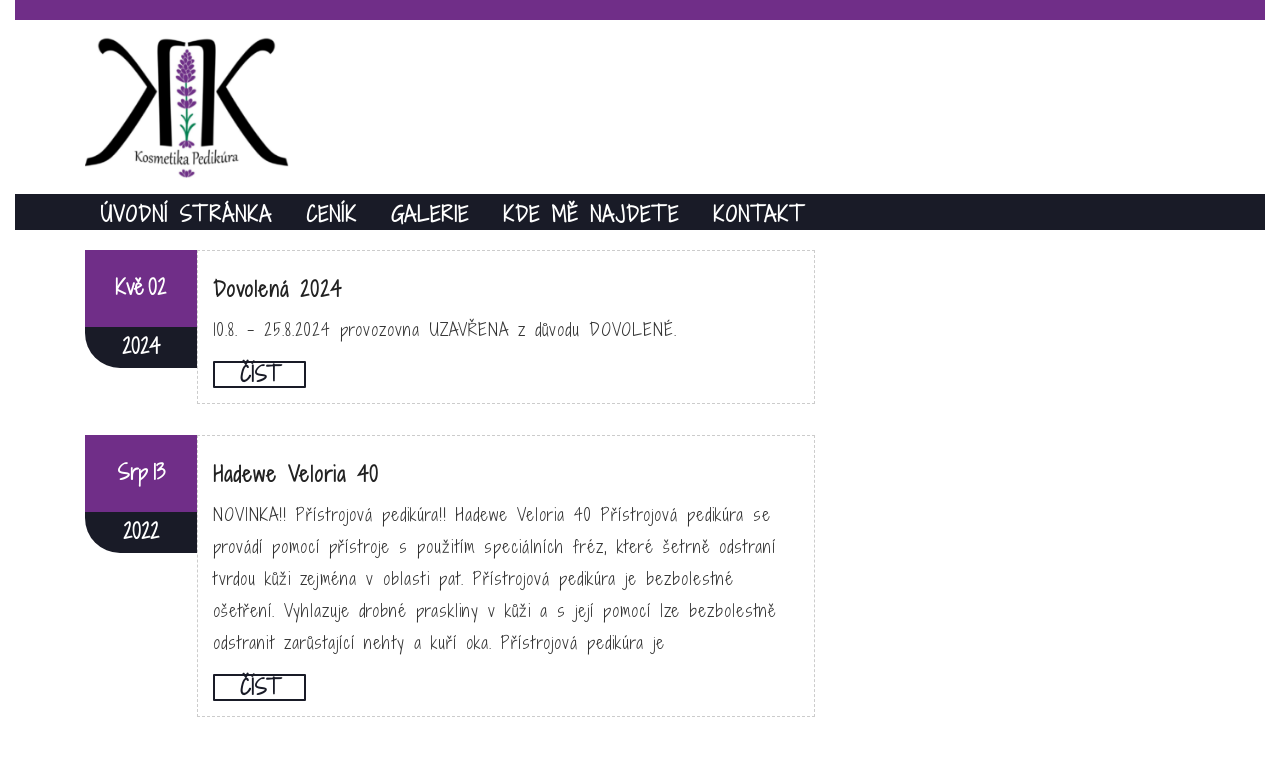

--- FILE ---
content_type: text/html; charset=UTF-8
request_url: http://kosmetikakk.cz/
body_size: 9829
content:
<!DOCTYPE html>

<html lang="cs">

<head>
  <meta charset="UTF-8">
  <meta name="viewport" content="width=device-width">
  <meta name='robots' content='index, follow, max-image-preview:large, max-snippet:-1, max-video-preview:-1' />

	<!-- This site is optimized with the Yoast SEO plugin v17.0 - https://yoast.com/wordpress/plugins/seo/ -->
	<title>Kosmetika a Pedikúra Kamila Koperová -</title>
	<link rel="canonical" href="https://kosmetikakk.cz/" />
	<meta property="og:locale" content="cs_CZ" />
	<meta property="og:type" content="website" />
	<meta property="og:title" content="Kosmetika a Pedikúra Kamila Koperová -" />
	<meta property="og:url" content="https://kosmetikakk.cz/" />
	<meta property="og:site_name" content="Kosmetika a Pedikúra Kamila Koperová" />
	<meta name="twitter:card" content="summary_large_image" />
	<script type="application/ld+json" class="yoast-schema-graph">{"@context":"https://schema.org","@graph":[{"@type":"WebSite","@id":"https://kosmetikakk.cz/#website","url":"https://kosmetikakk.cz/","name":"Kosmetika a Pedik\u00fara Kamila Koperov\u00e1","description":"","potentialAction":[{"@type":"SearchAction","target":{"@type":"EntryPoint","urlTemplate":"https://kosmetikakk.cz/?s={search_term_string}"},"query-input":"required name=search_term_string"}],"inLanguage":"cs"},{"@type":"CollectionPage","@id":"https://kosmetikakk.cz/#webpage","url":"https://kosmetikakk.cz/","name":"Kosmetika a Pedik\u00fara Kamila Koperov\u00e1 -","isPartOf":{"@id":"https://kosmetikakk.cz/#website"},"breadcrumb":{"@id":"https://kosmetikakk.cz/#breadcrumb"},"inLanguage":"cs","potentialAction":[{"@type":"ReadAction","target":["https://kosmetikakk.cz/"]}]},{"@type":"BreadcrumbList","@id":"https://kosmetikakk.cz/#breadcrumb","itemListElement":[{"@type":"ListItem","position":1,"name":"Dom\u016f"}]}]}</script>
	<!-- / Yoast SEO plugin. -->


<link rel='dns-prefetch' href='//fonts.googleapis.com' />
<link rel="alternate" type="application/rss+xml" title="Kosmetika a Pedikúra Kamila Koperová &raquo; RSS zdroj" href="http://kosmetikakk.cz/feed/" />
<style id='wp-img-auto-sizes-contain-inline-css' type='text/css'>
img:is([sizes=auto i],[sizes^="auto," i]){contain-intrinsic-size:3000px 1500px}
/*# sourceURL=wp-img-auto-sizes-contain-inline-css */
</style>
<style id='wp-emoji-styles-inline-css' type='text/css'>

	img.wp-smiley, img.emoji {
		display: inline !important;
		border: none !important;
		box-shadow: none !important;
		height: 1em !important;
		width: 1em !important;
		margin: 0 0.07em !important;
		vertical-align: -0.1em !important;
		background: none !important;
		padding: 0 !important;
	}
/*# sourceURL=wp-emoji-styles-inline-css */
</style>
<link rel='stylesheet' id='wp-block-library-css' href='http://kosmetikakk.cz/wp-includes/css/dist/block-library/style.min.css?ver=6.9' type='text/css' media='all' />
<style id='wp-block-paragraph-inline-css' type='text/css'>
.is-small-text{font-size:.875em}.is-regular-text{font-size:1em}.is-large-text{font-size:2.25em}.is-larger-text{font-size:3em}.has-drop-cap:not(:focus):first-letter{float:left;font-size:8.4em;font-style:normal;font-weight:100;line-height:.68;margin:.05em .1em 0 0;text-transform:uppercase}body.rtl .has-drop-cap:not(:focus):first-letter{float:none;margin-left:.1em}p.has-drop-cap.has-background{overflow:hidden}:root :where(p.has-background){padding:1.25em 2.375em}:where(p.has-text-color:not(.has-link-color)) a{color:inherit}p.has-text-align-left[style*="writing-mode:vertical-lr"],p.has-text-align-right[style*="writing-mode:vertical-rl"]{rotate:180deg}
/*# sourceURL=http://kosmetikakk.cz/wp-includes/blocks/paragraph/style.min.css */
</style>
<style id='global-styles-inline-css' type='text/css'>
:root{--wp--preset--aspect-ratio--square: 1;--wp--preset--aspect-ratio--4-3: 4/3;--wp--preset--aspect-ratio--3-4: 3/4;--wp--preset--aspect-ratio--3-2: 3/2;--wp--preset--aspect-ratio--2-3: 2/3;--wp--preset--aspect-ratio--16-9: 16/9;--wp--preset--aspect-ratio--9-16: 9/16;--wp--preset--color--black: #000000;--wp--preset--color--cyan-bluish-gray: #abb8c3;--wp--preset--color--white: #ffffff;--wp--preset--color--pale-pink: #f78da7;--wp--preset--color--vivid-red: #cf2e2e;--wp--preset--color--luminous-vivid-orange: #ff6900;--wp--preset--color--luminous-vivid-amber: #fcb900;--wp--preset--color--light-green-cyan: #7bdcb5;--wp--preset--color--vivid-green-cyan: #00d084;--wp--preset--color--pale-cyan-blue: #8ed1fc;--wp--preset--color--vivid-cyan-blue: #0693e3;--wp--preset--color--vivid-purple: #9b51e0;--wp--preset--color--dark-gray: #A9A9A9;--wp--preset--color--silver: #C0C0C0;--wp--preset--color--white-smoke: #F5F5F5;--wp--preset--color--pink: #FFC0CB;--wp--preset--color--light-pink: #FFB6C1;--wp--preset--color--orchid: #DA70D6;--wp--preset--color--violet: #EE82EE;--wp--preset--color--sky-blue: #87CEEB;--wp--preset--color--light-cyan: #E0FFFF;--wp--preset--color--pale-green: #98FB98;--wp--preset--color--blue: #0000FF;--wp--preset--color--navy: #000080;--wp--preset--color--orange: #FFA500;--wp--preset--color--dark-orange: #FF8C00;--wp--preset--color--tomato: #FF6347;--wp--preset--color--maroon: #800000;--wp--preset--color--g-palette-1612726786526: rgba(140, 98, 71, 1);--wp--preset--gradient--vivid-cyan-blue-to-vivid-purple: linear-gradient(135deg,rgb(6,147,227) 0%,rgb(155,81,224) 100%);--wp--preset--gradient--light-green-cyan-to-vivid-green-cyan: linear-gradient(135deg,rgb(122,220,180) 0%,rgb(0,208,130) 100%);--wp--preset--gradient--luminous-vivid-amber-to-luminous-vivid-orange: linear-gradient(135deg,rgb(252,185,0) 0%,rgb(255,105,0) 100%);--wp--preset--gradient--luminous-vivid-orange-to-vivid-red: linear-gradient(135deg,rgb(255,105,0) 0%,rgb(207,46,46) 100%);--wp--preset--gradient--very-light-gray-to-cyan-bluish-gray: linear-gradient(135deg,rgb(238,238,238) 0%,rgb(169,184,195) 100%);--wp--preset--gradient--cool-to-warm-spectrum: linear-gradient(135deg,rgb(74,234,220) 0%,rgb(151,120,209) 20%,rgb(207,42,186) 40%,rgb(238,44,130) 60%,rgb(251,105,98) 80%,rgb(254,248,76) 100%);--wp--preset--gradient--blush-light-purple: linear-gradient(135deg,rgb(255,206,236) 0%,rgb(152,150,240) 100%);--wp--preset--gradient--blush-bordeaux: linear-gradient(135deg,rgb(254,205,165) 0%,rgb(254,45,45) 50%,rgb(107,0,62) 100%);--wp--preset--gradient--luminous-dusk: linear-gradient(135deg,rgb(255,203,112) 0%,rgb(199,81,192) 50%,rgb(65,88,208) 100%);--wp--preset--gradient--pale-ocean: linear-gradient(135deg,rgb(255,245,203) 0%,rgb(182,227,212) 50%,rgb(51,167,181) 100%);--wp--preset--gradient--electric-grass: linear-gradient(135deg,rgb(202,248,128) 0%,rgb(113,206,126) 100%);--wp--preset--gradient--midnight: linear-gradient(135deg,rgb(2,3,129) 0%,rgb(40,116,252) 100%);--wp--preset--font-size--small: 13px;--wp--preset--font-size--medium: 20px;--wp--preset--font-size--large: 36px;--wp--preset--font-size--x-large: 42px;--wp--preset--spacing--20: 0.44rem;--wp--preset--spacing--30: 0.67rem;--wp--preset--spacing--40: 1rem;--wp--preset--spacing--50: 1.5rem;--wp--preset--spacing--60: 2.25rem;--wp--preset--spacing--70: 3.38rem;--wp--preset--spacing--80: 5.06rem;--wp--preset--shadow--natural: 6px 6px 9px rgba(0, 0, 0, 0.2);--wp--preset--shadow--deep: 12px 12px 50px rgba(0, 0, 0, 0.4);--wp--preset--shadow--sharp: 6px 6px 0px rgba(0, 0, 0, 0.2);--wp--preset--shadow--outlined: 6px 6px 0px -3px rgb(255, 255, 255), 6px 6px rgb(0, 0, 0);--wp--preset--shadow--crisp: 6px 6px 0px rgb(0, 0, 0);}:where(.is-layout-flex){gap: 0.5em;}:where(.is-layout-grid){gap: 0.5em;}body .is-layout-flex{display: flex;}.is-layout-flex{flex-wrap: wrap;align-items: center;}.is-layout-flex > :is(*, div){margin: 0;}body .is-layout-grid{display: grid;}.is-layout-grid > :is(*, div){margin: 0;}:where(.wp-block-columns.is-layout-flex){gap: 2em;}:where(.wp-block-columns.is-layout-grid){gap: 2em;}:where(.wp-block-post-template.is-layout-flex){gap: 1.25em;}:where(.wp-block-post-template.is-layout-grid){gap: 1.25em;}.has-black-color{color: var(--wp--preset--color--black) !important;}.has-cyan-bluish-gray-color{color: var(--wp--preset--color--cyan-bluish-gray) !important;}.has-white-color{color: var(--wp--preset--color--white) !important;}.has-pale-pink-color{color: var(--wp--preset--color--pale-pink) !important;}.has-vivid-red-color{color: var(--wp--preset--color--vivid-red) !important;}.has-luminous-vivid-orange-color{color: var(--wp--preset--color--luminous-vivid-orange) !important;}.has-luminous-vivid-amber-color{color: var(--wp--preset--color--luminous-vivid-amber) !important;}.has-light-green-cyan-color{color: var(--wp--preset--color--light-green-cyan) !important;}.has-vivid-green-cyan-color{color: var(--wp--preset--color--vivid-green-cyan) !important;}.has-pale-cyan-blue-color{color: var(--wp--preset--color--pale-cyan-blue) !important;}.has-vivid-cyan-blue-color{color: var(--wp--preset--color--vivid-cyan-blue) !important;}.has-vivid-purple-color{color: var(--wp--preset--color--vivid-purple) !important;}.has-black-background-color{background-color: var(--wp--preset--color--black) !important;}.has-cyan-bluish-gray-background-color{background-color: var(--wp--preset--color--cyan-bluish-gray) !important;}.has-white-background-color{background-color: var(--wp--preset--color--white) !important;}.has-pale-pink-background-color{background-color: var(--wp--preset--color--pale-pink) !important;}.has-vivid-red-background-color{background-color: var(--wp--preset--color--vivid-red) !important;}.has-luminous-vivid-orange-background-color{background-color: var(--wp--preset--color--luminous-vivid-orange) !important;}.has-luminous-vivid-amber-background-color{background-color: var(--wp--preset--color--luminous-vivid-amber) !important;}.has-light-green-cyan-background-color{background-color: var(--wp--preset--color--light-green-cyan) !important;}.has-vivid-green-cyan-background-color{background-color: var(--wp--preset--color--vivid-green-cyan) !important;}.has-pale-cyan-blue-background-color{background-color: var(--wp--preset--color--pale-cyan-blue) !important;}.has-vivid-cyan-blue-background-color{background-color: var(--wp--preset--color--vivid-cyan-blue) !important;}.has-vivid-purple-background-color{background-color: var(--wp--preset--color--vivid-purple) !important;}.has-black-border-color{border-color: var(--wp--preset--color--black) !important;}.has-cyan-bluish-gray-border-color{border-color: var(--wp--preset--color--cyan-bluish-gray) !important;}.has-white-border-color{border-color: var(--wp--preset--color--white) !important;}.has-pale-pink-border-color{border-color: var(--wp--preset--color--pale-pink) !important;}.has-vivid-red-border-color{border-color: var(--wp--preset--color--vivid-red) !important;}.has-luminous-vivid-orange-border-color{border-color: var(--wp--preset--color--luminous-vivid-orange) !important;}.has-luminous-vivid-amber-border-color{border-color: var(--wp--preset--color--luminous-vivid-amber) !important;}.has-light-green-cyan-border-color{border-color: var(--wp--preset--color--light-green-cyan) !important;}.has-vivid-green-cyan-border-color{border-color: var(--wp--preset--color--vivid-green-cyan) !important;}.has-pale-cyan-blue-border-color{border-color: var(--wp--preset--color--pale-cyan-blue) !important;}.has-vivid-cyan-blue-border-color{border-color: var(--wp--preset--color--vivid-cyan-blue) !important;}.has-vivid-purple-border-color{border-color: var(--wp--preset--color--vivid-purple) !important;}.has-vivid-cyan-blue-to-vivid-purple-gradient-background{background: var(--wp--preset--gradient--vivid-cyan-blue-to-vivid-purple) !important;}.has-light-green-cyan-to-vivid-green-cyan-gradient-background{background: var(--wp--preset--gradient--light-green-cyan-to-vivid-green-cyan) !important;}.has-luminous-vivid-amber-to-luminous-vivid-orange-gradient-background{background: var(--wp--preset--gradient--luminous-vivid-amber-to-luminous-vivid-orange) !important;}.has-luminous-vivid-orange-to-vivid-red-gradient-background{background: var(--wp--preset--gradient--luminous-vivid-orange-to-vivid-red) !important;}.has-very-light-gray-to-cyan-bluish-gray-gradient-background{background: var(--wp--preset--gradient--very-light-gray-to-cyan-bluish-gray) !important;}.has-cool-to-warm-spectrum-gradient-background{background: var(--wp--preset--gradient--cool-to-warm-spectrum) !important;}.has-blush-light-purple-gradient-background{background: var(--wp--preset--gradient--blush-light-purple) !important;}.has-blush-bordeaux-gradient-background{background: var(--wp--preset--gradient--blush-bordeaux) !important;}.has-luminous-dusk-gradient-background{background: var(--wp--preset--gradient--luminous-dusk) !important;}.has-pale-ocean-gradient-background{background: var(--wp--preset--gradient--pale-ocean) !important;}.has-electric-grass-gradient-background{background: var(--wp--preset--gradient--electric-grass) !important;}.has-midnight-gradient-background{background: var(--wp--preset--gradient--midnight) !important;}.has-small-font-size{font-size: var(--wp--preset--font-size--small) !important;}.has-medium-font-size{font-size: var(--wp--preset--font-size--medium) !important;}.has-large-font-size{font-size: var(--wp--preset--font-size--large) !important;}.has-x-large-font-size{font-size: var(--wp--preset--font-size--x-large) !important;}
/*# sourceURL=global-styles-inline-css */
</style>

<style id='classic-theme-styles-inline-css' type='text/css'>
/*! This file is auto-generated */
.wp-block-button__link{color:#fff;background-color:#32373c;border-radius:9999px;box-shadow:none;text-decoration:none;padding:calc(.667em + 2px) calc(1.333em + 2px);font-size:1.125em}.wp-block-file__button{background:#32373c;color:#fff;text-decoration:none}
/*# sourceURL=/wp-includes/css/classic-themes.min.css */
</style>
<link rel='stylesheet' id='blossomthemes-toolkit-css' href='http://kosmetikakk.cz/wp-content/plugins/blossomthemes-toolkit/public/css/blossomthemes-toolkit-public.min.css?ver=2.2.2' type='text/css' media='all' />
<link rel='stylesheet' id='vw-hair-salon-font-css' href='//fonts.googleapis.com/css?family=Poppins%7CLibre+Baskerville%7CPT+Sans%3A300%2C400%2C600%2C700%2C800%2C900%7CRoboto%3A400%2C700%7CRoboto+Condensed%3A400%2C700%7COpen+Sans%7COverpass%7CMontserrat%3A300%2C400%2C600%2C700%2C800%2C900%7CPlayball%3A300%2C400%2C600%2C700%2C800%2C900%7CAlegreya%3A300%2C400%2C600%2C700%2C800%2C900%7CJulius+Sans+One%7CArsenal%7CSlabo%7CLato%7COverpass+Mono%7CSource+Sans+Pro%7CRaleway%7CMerriweather%7CDroid+Sans%7CRubik%7CLora%7CUbuntu%7CCabin%7CArimo%7CPlayfair+Display%7CQuicksand%7CPadauk%7CMuli%7CInconsolata%7CBitter%7CPacifico%7CIndie+Flower%7CVT323%7CDosis%7CFrank+Ruhl+Libre%7CFjalla+One%7COxygen%7CArvo%7CNoto+Serif%7CLobster%7CCrimson+Text%7CYanone+Kaffeesatz%7CAnton%7CLibre+Baskerville%7CBree+Serif%7CGloria+Hallelujah%7CJosefin+Sans%7CAbril+Fatface%7CVarela+Round%7CVampiro+One%7CShadows+Into+Light%7CCuprum%7CRokkitt%7CVollkorn%7CFrancois+One%7COrbitron%7CPatua+One%7CAcme%7CSatisfy%7CJosefin+Slab%7CQuattrocento+Sans%7CArchitects+Daughter%7CRusso+One%7CMonda%7CRighteous%7CLobster+Two%7CHammersmith+One%7CCourgette%7CPermanent+Marker%7CCherry+Swash%7CCormorant+Garamond%7CPoiret+One%7CBenchNine%7CEconomica%7CHandlee%7CCardo%7CAlfa+Slab+One%7CAveria+Serif+Libre%7CCookie%7CChewy%7CGreat+Vibes%7CComing+Soon%7CPhilosopher%7CDays+One%7CKanit%7CShrikhand%7CTangerine%7CIM+Fell+English+SC%7CBoogaloo%7CBangers%7CFredoka+One%7CBad+Script%7CVolkhov%7CShadows+Into+Light+Two%7CMarck+Script%7CGabriela%7CUnica+One&#038;ver=6.9' type='text/css' media='all' />
<link rel='stylesheet' id='vw-hair-salon-block-style-css' href='http://kosmetikakk.cz/wp-content/themes/vw-hair-salon/css/blocks.css?ver=6.9' type='text/css' media='all' />
<link rel='stylesheet' id='vw-hair-salon-block-patterns-style-frontend-css' href='http://kosmetikakk.cz/wp-content/themes/vw-hair-salon/inc/block-patterns/css/block-frontend.css?ver=6.9' type='text/css' media='all' />
<link rel='stylesheet' id='bootstrap-style-css' href='http://kosmetikakk.cz/wp-content/themes/vw-hair-salon/css/bootstrap.css?ver=6.9' type='text/css' media='all' />
<link rel='stylesheet' id='vw-hair-salon-basic-style-css' href='http://kosmetikakk.cz/wp-content/themes/vw-hair-salon/style.css?ver=6.9' type='text/css' media='all' />
<style id='vw-hair-salon-basic-style-inline-css' type='text/css'>
.extra-top, .top-bar i, .search-box i, .slider .carousel-control-prev-icon, .slider .carousel-control-next-icon, .slider .carousel-control-prev-icon:hover, .slider .carousel-control-next-icon:hover, .more-btn a, .scrollup i, input[type="submit"], .footer-2, .sidebar input[type="submit"], nav.woocommerce-MyAccount-navigation ul li, .woocommerce .cart .button, .woocommerce .cart input.button:hover, .woocommerce a.button:hover, .woocommerce ul.products li.product .button:hover, .woocommerce #respond input#submit.alt:hover, .woocommerce a.button.alt:hover, .woocommerce button.button.alt:hover, .woocommerce input.button.alt:hover button.single_add_to_cart_button.button.alt:hover, .woocommerce #respond input#submit:hover, .woocommerce a.button:hover, .woocommerce button.button:hover, .woocommerce input.button:hover, .date-monthwrap, .hvr-sweep-to-right:before, .pagination span, .pagination a,.sidebar .tagcloud a:hover,.footer .tagcloud a:hover, .toggle-nav i, .sidebar .woocommerce-product-search button, .sidebar .widget_price_filter .ui-slider .ui-slider-range, .sidebar .widget_price_filter .ui-slider .ui-slider-handle, .footer .widget_price_filter .ui-slider .ui-slider-range, .footer .widget_price_filter .ui-slider .ui-slider-handle, .footer .woocommerce-product-search button, .footer a.custom_read_more, .sidebar a.custom_read_more:hover, .footer .custom-social-icons i:hover, .sidebar .custom-social-icons i:hover, .nav-previous a, .nav-next a, .woocommerce nav.woocommerce-pagination ul li a{background-color: #702e88;}.socialbox i:hover, .sidebar ul li::before, span.onsale, #comments input[type="submit"].submit, .sidebar ul.cart_list li::before, .sidebar ul.product_list_widget li::before{background-color: #702e88!important;}a, .phone i, .need h2, .footer h3, .post-navigation a:hover .post-title, .post-navigation a:focus .post-title,.sidebar th,.sidebar td,.sidebar td#prev a,.sidebar caption, .footer li a:hover, .sidebar ul li a:hover, .entry-content a, .sidebar .textwidget p a, .textwidget p a, #comments p a, .slider .inner_carousel p a, .main-navigation a:hover, .main-navigation ul.sub-menu a:hover, .footer a.custom_read_more:hover, .footer .custom-social-icons i, .sidebar .custom-social-icons i, .service-box:hover h2 a, .service-box:hover .metabox a, .single-post .metabox:hover a, .phone a:hover{color: #702e88;}.footer .search-form .search-field, .woocommerce a.button:hover, .woocommerce ul.products li.product .button:hover, .woocommerce #respond input#submit.alt:hover, .woocommerce a.button.alt:hover, .woocommerce button.button.alt:hover, .woocommerce input.button.alt:hover button.single_add_to_cart_button.button.alt:hover, .post-main-box:hover, .toggle-nav i, .footer a.custom_read_more:hover, .footer .custom-social-icons i, .sidebar .custom-social-icons i, .footer .custom-social-icons i:hover, .sidebar .custom-social-icons i:hover{border-color: #702e88;}.slider, .main-navigation ul ul{border-top-color: #702e88;}.slider, .main-navigation ul ul{border-bottom-color: #702e88;}body{width: 100%;padding-right: 15px;padding-left: 15px;margin-right: auto;margin-left: auto;}.slider img{opacity:0.5}.slider .carousel-caption, .slider .inner_carousel, .slider .inner_carousel h1{text-align:left; left:17%; right:45%;}.page-template-custom-home-page .home-page-header{margin-bottom: 20px;}.service-box{}.post-main-box h2{padding:0;}.new-text p{margin-top:10px;}.blogbutton-small{margin: 0; display: inline-block;}@media screen and (max-width:575px) {.extra-top{display:none;} }@media screen and (max-width:575px){.header-fixed{position:static;} }@media screen and (max-width:575px) {.slider{display:none;} }@media screen and (max-width:575px) {.datebox, .metabox{display:none;} }@media screen and (max-width:575px) {.sidebar{display:none;} }@media screen and (max-width:575px){.scrollup i{visibility:hidden !important;} }.header-fixed{padding: 5;}.search-box i{padding-top: 5; padding-bottom: 5;padding-left: 5;padding-right: 5;font-size: 5;border-radius: 18px;}.blogbutton-small, .hvr-sweep-to-right:before{border-radius: 1px;}.copyright p{text-align: center;}.footer-2{padding-top: 4px; padding-bottom: 4px;}.scrollup i{border-radius: 10px;}
/*# sourceURL=vw-hair-salon-basic-style-inline-css */
</style>
<link rel='stylesheet' id='vw-hair-salon-effect-css' href='http://kosmetikakk.cz/wp-content/themes/vw-hair-salon/css/effect.css?ver=6.9' type='text/css' media='all' />
<link rel='stylesheet' id='font-awesome-css-css' href='http://kosmetikakk.cz/wp-content/themes/vw-hair-salon/css/fontawesome-all.css?ver=6.9' type='text/css' media='all' />
<link rel='stylesheet' id='dashicons-css' href='http://kosmetikakk.cz/wp-includes/css/dashicons.min.css?ver=6.9' type='text/css' media='all' />
<link rel='stylesheet' id='tablepress-default-css' href='http://kosmetikakk.cz/wp-content/plugins/tablepress/css/default.min.css?ver=1.14' type='text/css' media='all' />
<script type="text/javascript" src="http://kosmetikakk.cz/wp-includes/js/jquery/jquery.min.js?ver=3.7.1" id="jquery-core-js"></script>
<script type="text/javascript" src="http://kosmetikakk.cz/wp-includes/js/jquery/jquery-migrate.min.js?ver=3.4.1" id="jquery-migrate-js"></script>
<script type="text/javascript" src="http://kosmetikakk.cz/wp-content/themes/vw-hair-salon/js/custom.js?ver=6.9" id="vw-hair-salon-custom-scripts-jquery-js"></script>
<link rel="https://api.w.org/" href="http://kosmetikakk.cz/wp-json/" /><link rel="EditURI" type="application/rsd+xml" title="RSD" href="http://kosmetikakk.cz/xmlrpc.php?rsd" />
<meta name="generator" content="WordPress 6.9" />

<style type="text/css" id="ctypo-css">body.ctypo p { color: #191b27;font-family: Shadows Into Light Two;font-weight: 100;font-style: normal;font-size: 16px;line-height: 22px; }body.ctypo a { font-family: Shadows Into Light Two;font-weight: 700;font-style: normal;font-size: 20px;line-height: 11px; }body.ctypo h1 { color: #702e88;font-family: Shadows Into Light Two;font-weight: 100;font-style: normal;font-size: 32px; }body.ctypo h2 { font-family: Shadows Into Light Two;font-weight: 100;font-style: normal;font-size: 32px; }body.ctypo h3 { font-family: Shadows Into Light Two; }body.ctypo h4 { font-family: Shadows Into Light Two; }body.ctypo h5 { font-family: Shadows Into Light Two; }body.ctypo h6 { font-family: Shadows Into Light Two; }</style>
					<style id="ive-style-frontend"></style>
					<link rel="icon" href="http://kosmetikakk.cz/wp-content/uploads/2020/12/cropped-Vystrizek2-32x32.png" sizes="32x32" />
<link rel="icon" href="http://kosmetikakk.cz/wp-content/uploads/2020/12/cropped-Vystrizek2-192x192.png" sizes="192x192" />
<link rel="apple-touch-icon" href="http://kosmetikakk.cz/wp-content/uploads/2020/12/cropped-Vystrizek2-180x180.png" />
<meta name="msapplication-TileImage" content="http://kosmetikakk.cz/wp-content/uploads/2020/12/cropped-Vystrizek2-270x270.png" />
<!-- Gutentor Dynamic CSS -->
<style type="text/css" id='gutentor-dynamic-css'>
@media (min-width:576px){.grid-container{max-width:767px}}@media (min-width:576px){.grid-container{max-width:767px}}
</style></head>

<body class="home blog wp-custom-logo wp-theme-vw-hair-salon gutentor-active ctypo">
	
	<header role="banner">
	  	<a class="screen-reader-text skip-link" href="#maincontent">Skip to content</a>
		<div class="home-page-header">
			  <div class="extra-top">
    <div class="container">
      <div class="row">
        <div class="col-lg-6 col-md-6 email">
                  </div>
        <div class="col-lg-6 col-md-6 booking-btn">
                  </div>
      </div>
    </div>
  </div>
<div class="top-bar">
  <div class="container">
    <div class="row">
      <div class="logo col-lg-3 col-md-3">
                  <div class="site-logo">
<style>
.custom-logo {
	height: 154px;
	max-height: 240px;
	max-width: 240px;
	width: 204px;
}
</style><a href="http://kosmetikakk.cz/" class="custom-logo-link" rel="home" aria-current="page"><img width="240" height="181" src="http://kosmetikakk.cz/wp-content/uploads/2021/01/cropped-aa-3.png" class="custom-logo" alt="Kosmetika a Pedikúra Kamila Koperová" decoding="async" /></a></div>
                                                                                          </div>
      <div class="col-lg-3 col-md-3 topbar-content">
        <div class="row">
                  </div>
      </div>          
      <div class="col-lg-3 col-md-3 tpbr-content">
        <div class="row">
                  </div>
      </div>
      <div class="col-lg-3 col-md-3">
        <div class="socialbox">
                  </div>
      </div> 
    </div>
  </div>
</div>			<div class="menubar header close-sticky ">
  <div class="container">
    <div class="row bg-home">
      <div class="col-lg-9 col-md-9">
                  <div class="toggle-nav mobile-menu">
            <button onclick="vw_hair_salon_menu_open_nav()" class="responsivetoggle"><i class="fas fa-bars"></i><span class="screen-reader-text">Open Button</span></button>
          </div>
                <div id="mySidenav" class="nav sidenav">
          <nav id="site-navigation" class="main-navigation" role="navigation" aria-label="Top Menu">
            <div class="main-menu clearfix"><ul id="menu-menu1" class="clearfix mobile_nav"><li id="menu-item-19" class="menu-item menu-item-type-custom menu-item-object-custom current-menu-item current_page_item menu-item-home menu-item-19"><a href="http://kosmetikakk.cz" aria-current="page">ÚVODNÍ STRÁNKA</a></li>
<li id="menu-item-21" class="menu-item menu-item-type-post_type menu-item-object-page menu-item-21"><a href="http://kosmetikakk.cz/cenik/">Ceník</a></li>
<li id="menu-item-363" class="menu-item menu-item-type-post_type menu-item-object-page menu-item-363"><a href="http://kosmetikakk.cz/galerie/">Galerie</a></li>
<li id="menu-item-473" class="menu-item menu-item-type-post_type menu-item-object-page menu-item-473"><a href="http://kosmetikakk.cz/kde-me-najdete/">Kde mě najdete</a></li>
<li id="menu-item-45" class="menu-item menu-item-type-post_type menu-item-object-page menu-item-45"><a href="http://kosmetikakk.cz/kontakt/">Kontakt</a></li>
</ul></div>            <a href="javascript:void(0)" class="closebtn mobile-menu" onclick="vw_hair_salon_menu_close_nav()"><i class="fas fa-times"></i><span class="screen-reader-text">Close Button</span></a>
          </nav>
        </div>
      </div>
   
      
    
 
      </div>
    </div>
  </div>
</div>		</div>
	</header>

		  	<div id="preloader">
	    	<div id="status">
		      		        <img src="http://kosmetikakk.cz/wp-content/themes/vw-hair-salon/images/dots.gif" alt="" role="img"/>
		      	    	</div>
	  	</div>
	
<div class="container">
  <main id="maincontent" role="main" class="middle-align">
          <div class="row">
        <div id="our-services" class="services col-lg-8 col-md-8">
          <article id="post-1119" class="inner-service post-1119 post type-post status-publish format-standard hentry category-nezarazene">
  <div class="service-box">
          <div class="row">
                  <div class="col-lg-2 col-md-2 pdate">
            <div class="datebox">
              <div class="date-monthwrap">
                <span class="date-month"><a href="http://kosmetikakk.cz/2024/05/02/">Kvě<span class="screen-reader-text">2. 5. 2024</span></a></span>

                <span class="date-day"><a href="http://kosmetikakk.cz/2024/05/02/">02<span class="screen-reader-text">2. 5. 2024</span></a></span>
              </div>
              <div class="yearwrap">
                <span class="date-year"><a href="http://kosmetikakk.cz/2024/05/02/">2024<span class="screen-reader-text">2. 5. 2024</span></a></span>
              </div>
            </div>
          </div> 
                <div class="col-lg-10 col-md-10 pmain-box">
          <div class="post-main-box">
            <div class="box-image">
                
            </div>
           <h2 class="section-title"><a href="http://kosmetikakk.cz/2024/05/02/dovolena-2024/" title="Dovolená 2024">Dovolená 2024<span class="screen-reader-text">Dovolená 2024</span></a></h2>     
            <div class="new-text">
              <div class="entry-content">
                <p>
                                                            10.8. &#8211; 25.8.2024 provozovna UZAVŘENA z důvodu DOVOLENÉ.                                        
                </p>
              </div>
            </div>
                          <div class="content-bttn">
                <a href="http://kosmetikakk.cz/2024/05/02/dovolena-2024/" class="blogbutton-small hvr-sweep-to-right">číst<span class="screen-reader-text">číst</span></a>
              </div>
                      </div>
        </div>
      </div> 
      </div>
</article><article id="post-1106" class="inner-service post-1106 post type-post status-publish format-standard hentry category-nezarazene">
  <div class="service-box">
          <div class="row">
                  <div class="col-lg-2 col-md-2 pdate">
            <div class="datebox">
              <div class="date-monthwrap">
                <span class="date-month"><a href="http://kosmetikakk.cz/2022/08/13/">Srp<span class="screen-reader-text">13. 8. 2022</span></a></span>

                <span class="date-day"><a href="http://kosmetikakk.cz/2022/08/13/">13<span class="screen-reader-text">13. 8. 2022</span></a></span>
              </div>
              <div class="yearwrap">
                <span class="date-year"><a href="http://kosmetikakk.cz/2022/08/13/">2022<span class="screen-reader-text">13. 8. 2022</span></a></span>
              </div>
            </div>
          </div> 
                <div class="col-lg-10 col-md-10 pmain-box">
          <div class="post-main-box">
            <div class="box-image">
                
            </div>
           <h2 class="section-title"><a href="http://kosmetikakk.cz/2022/08/13/hadewe-veloria-40/" title="Hadewe Veloria 40">Hadewe Veloria 40<span class="screen-reader-text">Hadewe Veloria 40</span></a></h2>     
            <div class="new-text">
              <div class="entry-content">
                <p>
                                                            NOVINKA!! Přístrojová pedikúra!! Hadewe Veloria 40 Přístrojová pedikúra se provádí pomocí přístroje s použitím speciálních fréz, které šetrně odstraní tvrdou kůži zejména v oblasti pat. Přístrojová pedikúra je bezbolestné ošetření. Vyhlazuje drobné praskliny v kůži a s její pomocí lze bezbolestně odstranit zarůstající nehty a kuří oka. Přístrojová pedikúra je                                        
                </p>
              </div>
            </div>
                          <div class="content-bttn">
                <a href="http://kosmetikakk.cz/2022/08/13/hadewe-veloria-40/" class="blogbutton-small hvr-sweep-to-right">číst<span class="screen-reader-text">číst</span></a>
              </div>
                      </div>
        </div>
      </div> 
      </div>
</article><article id="post-1" class="inner-service post-1 post type-post status-publish format-standard has-post-thumbnail hentry category-nezarazene">
  <div class="service-box">
          <div class="row">
                  <div class="col-lg-2 col-md-2 pdate">
            <div class="datebox">
              <div class="date-monthwrap">
                <span class="date-month"><a href="http://kosmetikakk.cz/2020/05/12/">Kvě<span class="screen-reader-text">12. 5. 2020</span></a></span>

                <span class="date-day"><a href="http://kosmetikakk.cz/2020/05/12/">12<span class="screen-reader-text">12. 5. 2020</span></a></span>
              </div>
              <div class="yearwrap">
                <span class="date-year"><a href="http://kosmetikakk.cz/2020/05/12/">2020<span class="screen-reader-text">12. 5. 2020</span></a></span>
              </div>
            </div>
          </div> 
                <div class="col-lg-10 col-md-10 pmain-box">
          <div class="post-main-box">
            <div class="box-image">
              <img width="800" height="533" src="http://kosmetikakk.cz/wp-content/uploads/2020/05/media_4417197.jpg" class="attachment-post-thumbnail size-post-thumbnail wp-post-image" alt="" decoding="async" fetchpriority="high" srcset="http://kosmetikakk.cz/wp-content/uploads/2020/05/media_4417197.jpg 800w, http://kosmetikakk.cz/wp-content/uploads/2020/05/media_4417197-300x200.jpg 300w, http://kosmetikakk.cz/wp-content/uploads/2020/05/media_4417197-768x512.jpg 768w" sizes="(max-width: 800px) 100vw, 800px" />  
            </div>
           <h2 class="section-title"><a href="http://kosmetikakk.cz/2020/05/12/ahoj-vsichni/" title="NOVINKA! &#8211; Ultrazvukové ošetření pleti">NOVINKA! &#8211; Ultrazvukové ošetření pleti<span class="screen-reader-text">NOVINKA! &#8211; Ultrazvukové ošetření pleti</span></a></h2>     
            <div class="new-text">
              <div class="entry-content">
                <p>
                                                            Možnosti využití ultrazvuku na uvolnění bolesti, svalovou stimulaci, zmírnění vrásek, povzbuzení ochablého pojiva tzn. kolagenu&nbsp;a&nbsp;elastinu, ošetření akne, zjemnění, zmenšení jizev&nbsp;a&nbsp;strií. Napomáhá odstraňovat pigmentové skvrny a zmírňuje projevy celulitidy.                                        
                </p>
              </div>
            </div>
                          <div class="content-bttn">
                <a href="http://kosmetikakk.cz/2020/05/12/ahoj-vsichni/" class="blogbutton-small hvr-sweep-to-right">číst<span class="screen-reader-text">číst</span></a>
              </div>
                      </div>
        </div>
      </div> 
      </div>
</article>                      <div class="navigation">
                            <div class="clearfix"></div>
            </div>
                  </div>
        <div class="sidebar col-lg-4 col-md-4"></div>
      </div>
        <div class="clearfix"></div>
  </main>
</div>


<footer role="contentinfo">
    <div class="copyright-wrapper footer">
        <div class="container">
                         <div class="row">
                <div class="footer_hide col-xs-12 footer-block">
                                  </div>
                <div class="footer_hide col-xs-12 footer-block">
                                    </div>
                <div class="footer_hide col-xs-12 col-xs-12 footer-block">
                                    </div>
                <div class="footer_hide col-xs-12 footer-block">
                                    </div>
            </div>
        </div>
    </div>

    <div id="" class="footer-2">
        <div class="container">
          	<div class="copyright text-center">
                <p><a href=https://www.vwthemes.com/themes/free-hair-salon-wordpress-theme/>Hair Salon WordPress Theme</a> </p>
                          	</div>
        </div>
      	<div class="clear"></div>
    </div>
</footer>

<script type="speculationrules">
{"prefetch":[{"source":"document","where":{"and":[{"href_matches":"/*"},{"not":{"href_matches":["/wp-*.php","/wp-admin/*","/wp-content/uploads/*","/wp-content/*","/wp-content/plugins/*","/wp-content/themes/vw-hair-salon/*","/*\\?(.+)"]}},{"not":{"selector_matches":"a[rel~=\"nofollow\"]"}},{"not":{"selector_matches":".no-prefetch, .no-prefetch a"}}]},"eagerness":"conservative"}]}
</script>
<script type="text/javascript" src="http://kosmetikakk.cz/wp-content/plugins/blossomthemes-toolkit/public/js/isotope.pkgd.min.js?ver=3.0.5" id="isotope-pkgd-js"></script>
<script type="text/javascript" src="http://kosmetikakk.cz/wp-includes/js/imagesloaded.min.js?ver=5.0.0" id="imagesloaded-js"></script>
<script type="text/javascript" src="http://kosmetikakk.cz/wp-includes/js/masonry.min.js?ver=4.2.2" id="masonry-js"></script>
<script type="text/javascript" src="http://kosmetikakk.cz/wp-content/plugins/blossomthemes-toolkit/public/js/blossomthemes-toolkit-public.min.js?ver=2.2.2" id="blossomthemes-toolkit-js"></script>
<script type="text/javascript" src="http://kosmetikakk.cz/wp-content/plugins/blossomthemes-toolkit/public/js/fontawesome/all.min.js?ver=5.6.3" id="all-js"></script>
<script type="text/javascript" src="http://kosmetikakk.cz/wp-content/plugins/blossomthemes-toolkit/public/js/fontawesome/v4-shims.min.js?ver=5.6.3" id="v4-shims-js"></script>
<script type="text/javascript" src="http://kosmetikakk.cz/wp-content/themes/vw-hair-salon/js/bootstrap.js?ver=6.9" id="bootstrap-js-js"></script>
<script type="text/javascript" src="http://kosmetikakk.cz/wp-content/themes/vw-hair-salon/js/jquery.superfish.js?ver=6.9" id="jquery-superfish-js-js"></script>
<script id="wp-emoji-settings" type="application/json">
{"baseUrl":"https://s.w.org/images/core/emoji/17.0.2/72x72/","ext":".png","svgUrl":"https://s.w.org/images/core/emoji/17.0.2/svg/","svgExt":".svg","source":{"concatemoji":"http://kosmetikakk.cz/wp-includes/js/wp-emoji-release.min.js?ver=6.9"}}
</script>
<script type="module">
/* <![CDATA[ */
/*! This file is auto-generated */
const a=JSON.parse(document.getElementById("wp-emoji-settings").textContent),o=(window._wpemojiSettings=a,"wpEmojiSettingsSupports"),s=["flag","emoji"];function i(e){try{var t={supportTests:e,timestamp:(new Date).valueOf()};sessionStorage.setItem(o,JSON.stringify(t))}catch(e){}}function c(e,t,n){e.clearRect(0,0,e.canvas.width,e.canvas.height),e.fillText(t,0,0);t=new Uint32Array(e.getImageData(0,0,e.canvas.width,e.canvas.height).data);e.clearRect(0,0,e.canvas.width,e.canvas.height),e.fillText(n,0,0);const a=new Uint32Array(e.getImageData(0,0,e.canvas.width,e.canvas.height).data);return t.every((e,t)=>e===a[t])}function p(e,t){e.clearRect(0,0,e.canvas.width,e.canvas.height),e.fillText(t,0,0);var n=e.getImageData(16,16,1,1);for(let e=0;e<n.data.length;e++)if(0!==n.data[e])return!1;return!0}function u(e,t,n,a){switch(t){case"flag":return n(e,"\ud83c\udff3\ufe0f\u200d\u26a7\ufe0f","\ud83c\udff3\ufe0f\u200b\u26a7\ufe0f")?!1:!n(e,"\ud83c\udde8\ud83c\uddf6","\ud83c\udde8\u200b\ud83c\uddf6")&&!n(e,"\ud83c\udff4\udb40\udc67\udb40\udc62\udb40\udc65\udb40\udc6e\udb40\udc67\udb40\udc7f","\ud83c\udff4\u200b\udb40\udc67\u200b\udb40\udc62\u200b\udb40\udc65\u200b\udb40\udc6e\u200b\udb40\udc67\u200b\udb40\udc7f");case"emoji":return!a(e,"\ud83e\u1fac8")}return!1}function f(e,t,n,a){let r;const o=(r="undefined"!=typeof WorkerGlobalScope&&self instanceof WorkerGlobalScope?new OffscreenCanvas(300,150):document.createElement("canvas")).getContext("2d",{willReadFrequently:!0}),s=(o.textBaseline="top",o.font="600 32px Arial",{});return e.forEach(e=>{s[e]=t(o,e,n,a)}),s}function r(e){var t=document.createElement("script");t.src=e,t.defer=!0,document.head.appendChild(t)}a.supports={everything:!0,everythingExceptFlag:!0},new Promise(t=>{let n=function(){try{var e=JSON.parse(sessionStorage.getItem(o));if("object"==typeof e&&"number"==typeof e.timestamp&&(new Date).valueOf()<e.timestamp+604800&&"object"==typeof e.supportTests)return e.supportTests}catch(e){}return null}();if(!n){if("undefined"!=typeof Worker&&"undefined"!=typeof OffscreenCanvas&&"undefined"!=typeof URL&&URL.createObjectURL&&"undefined"!=typeof Blob)try{var e="postMessage("+f.toString()+"("+[JSON.stringify(s),u.toString(),c.toString(),p.toString()].join(",")+"));",a=new Blob([e],{type:"text/javascript"});const r=new Worker(URL.createObjectURL(a),{name:"wpTestEmojiSupports"});return void(r.onmessage=e=>{i(n=e.data),r.terminate(),t(n)})}catch(e){}i(n=f(s,u,c,p))}t(n)}).then(e=>{for(const n in e)a.supports[n]=e[n],a.supports.everything=a.supports.everything&&a.supports[n],"flag"!==n&&(a.supports.everythingExceptFlag=a.supports.everythingExceptFlag&&a.supports[n]);var t;a.supports.everythingExceptFlag=a.supports.everythingExceptFlag&&!a.supports.flag,a.supports.everything||((t=a.source||{}).concatemoji?r(t.concatemoji):t.wpemoji&&t.twemoji&&(r(t.twemoji),r(t.wpemoji)))});
//# sourceURL=http://kosmetikakk.cz/wp-includes/js/wp-emoji-loader.min.js
/* ]]> */
</script>
					<script type="text/javascript" id="ive-script-frontend"></script>
					</body>
</html>

--- FILE ---
content_type: text/css
request_url: http://kosmetikakk.cz/wp-content/themes/vw-hair-salon/inc/block-patterns/css/block-frontend.css?ver=6.9
body_size: 482
content:
.main-banner, .what-you-need-section{
  width: auto;
  height: auto;
}
/*Banner section*/
.main-banner{
  border-bottom: 2px solid #ff6589;
}
.main-banner h1{
  font-weight: normal !important;
}
.main-banner p{
  font-size: 14px !important;
}
.main-banner .wp-block-buttons.alignleft, .main-banner a.wp-block-button__link {
  border: none !important;
}
.main-banner a.wp-block-button__link {
  color: #fff !important;
  padding: 15px 20px;
  font-weight: 600;
  font-size: 13px;
}
.main-banner a.wp-block-button__link:hover {
  background-color: #191b27 !important; 
}
/*What you need section*/
.what-you-need-section figure{
  margin: 0;
  overflow: hidden;
  background: #000;
}
.what-you-need-section img:hover {
  -webkit-transform: scale(1.3);
  transform: scale(1.3);
  opacity: 0.5;
  transition-duration: 1s;
}
@media screen and (max-width:767px) {
  .main-banner p{
    display: none !important;
  }
  .what-you-need-section figure {
    margin-bottom: 20px;
    background: none;
  }
}
@media screen and (min-width: 768px) and (max-width: 992px){
  .what-you-need-section h3, .main-banner h1{
    font-size: 25px !important;
  }
  .what-you-need-section p{
    font-size: 13px !important;
  }
}

--- FILE ---
content_type: text/css
request_url: http://kosmetikakk.cz/wp-content/themes/vw-hair-salon/style.css?ver=6.9
body_size: 11582
content:
/*
Theme Name: VW Hair Salon
Theme URI: https://www.vwthemes.com/themes/free-hair-salon-wordpress-theme/
Author: VW Themes
Author URI: https://www.vwthemes.com/
Description: VW Hair Salon is an elegant, modern and attractive multipurpose WordPress theme. The theme is useful for salon, spa and massage centre, parlor, beauty care centre, physiotherapy centre, make-up studio, health club, hospitality, medical, hairdressers, hairdressing, ayurvedic, manicures, pedicures, makeup, mashups,  skin care, Hair Stylist, Hair Massage Therapist, Barbers’ Shop, Hair Vlog, make-up artist, salons, wellness center, feminine, Hairstyle, girly website, health care centre, boutique, clothing shop, cosmetic, lifestyle blogs, manicure, padicure health, steam bath centre, physiotherapy, SPAs, beauticians and makeup artists, wellness and yoga centre and many other health business purposes. Start a blog on health and body care routines with this theme. It is dedicatedly built for designing sauna related websites. The theme has clean and minimal design with user-friendly navigation of both front and back end. It is fully responsive, cross-browser compatible, translation ready and WPML supported theme. It is made SEO-friendly for better search results. Although the theme comes with essential plugins, it is light-weight for faster page loading. This VW Hair Salon theme is WooCommerce supportive to enable selling products on the site. Customization is its main feature which gives you opportunity to personalize the site according to your wish. Use of short codes to embed video, stunning slider, audio, columns etc. is done which further makes the site light-weight and clean. Editor Style is avalable to allow you to link custom stylesheet. Multiple blog layouts, full-width templates, social media integration, two columns layout, Grid Layout, sidebars, retina ready, banner, widgets are used to enhance the overall look of the theme. Make the site more interactive and widen its reach to more audience with the use of integrated social media icons. It is thoroughly checked for best functionality by expert developers to ease the process of using it. Demo : https://www.vwthemes.net/hair-salon-pro/
Tested up to: 5.7
Requires PHP: 7.2.14
Version: 0.7.3
License: GPLv3.0 or later
License URI: http://www.gnu.org/licenses/gpl-3.0.html
Text Domain: vw-hair-salon
Tags: left-sidebar, right-sidebar, one-column, two-columns, three-columns, four-columns, grid-layout, wide-blocks, block-styles, flexible-header, block-patterns, custom-colors, custom-background, custom-logo, custom-menu, custom-header, editor-style, featured-images, footer-widgets, sticky-post, full-width-template, theme-options, translation-ready, threaded-comments, rtl-language-support, post-formats, blog, portfolio, e-commerce

VW Hair Salon WordPress Theme has been created by VW Themes(vwthemes.com), 2018.
VW Hair Salon WordPress Theme is released under the terms of GNU GPL
*/

/* Basic Style */

*{
  margin:0; 
  padding:0;
  outline:none;
}
html{
  overflow-x: hidden;
}
body{ 
  margin:0; 
  padding:0; 
  -ms-word-wrap:break-word; 
  word-wrap:break-word;
  position:relative;
  background: #fff;
  font-size: 15px; 
  color:#000;
  font-family: 'PT Sans', sans-serif; 
  overflow-x: hidden; 
}
img{ 
  margin:0; 
  padding:0; 
  border:none; 
  max-width:100%; 
  height:auto;
}
section img{
  max-width:100%;
}
h1,h2,h3,h4,h5,h6{ 
  margin:0;
  padding:10px 0;
  font-family: 'Gabriela', serif;
}
p{ 
  margin:0 0 15px; 
  padding:0;
  font-size:15px; 
}
a{ 
  text-decoration:none; 
  color:#ff6589;
}
a:hover{ 
  text-decoration:none; 
  color:#333;
}
a:focus,
a:hover{
  text-decoration:none !important;
}
ul{ 
  margin:0 0 0 15px; 
  padding:0;
}

:hover{-webkit-transition-duration: 1s;
  -moz-transition-duration: 1s;
  -o-transition-duration: 1s;
  transition-duration: 1s;
}
.clear{ 
  clear:both;
}
input.search-field {
  border: 1px solid #ddd;
  padding: 7px 0;
  background: transparent;
  width: 100%;
  font-size: 20px;
  font-style: italic;
  color: #999
}
input[type='submit']:hover{
  cursor: pointer;
}
.center{ 
  text-align:center; 
  margin-bottom:40px;
}
.middle-align{ 
  margin:0 auto; 
  padding:20px 0 20px;
}
.wp-caption{ 
  margin:0; 
  padding:0; 
  font-size:13px; 
  max-width:100%;
}
.wp-caption-text{ 
  margin:0; 
  padding:0; 
}
a:focus,
input[type="text"]:focus, 
input[type="email"]:focus, 
input[type="phno"]:focus, 
input[type="password"]:focus, 
input[type="search"]:focus,
input[type="tel"]:focus, 
textarea:focus,
input[type="submit"]:focus,
#comments:focus,
select:focus{
  outline: 1px solid #000;
  border-bottom: 1px solid #000;
  text-decoration:none !important;
}
.toggle-nav button:focus, .search-box a:focus, .serach_inner input.search-field:focus, .serach_inner input.search-submit:focus, .closepop a:focus{
  outline: 1px solid #fff;
  border-bottom: 1px solid #fff;
  text-decoration:none !important;
} 
.close:focus, .close:hover {
  color: #fff;
}
.woocommerce-product-details__short-description p a, .entry-content a, .sidebar .textwidget p a, .textwidget p a, #comments p a, .slider .inner_carousel p a{
  color: #ff6589;
  text-decoration: underline;
}
/*---------- WIDE BLOCKS ------------*/

.alignwide {
  margin-left  : -80px;
  margin-right : -80px;
}
.alignfull {
  margin-left  : calc( -100vw / 2 + 100% / 2 );
  margin-right : calc( -100vw / 2 + 100% / 2 );
  max-width    : 100vw;
}
.alignfull img {
  width: 100vw;
} 

/* Text meant only for screen readers. */
.screen-reader-text {
  border: 0;
  clip: rect(1px, 1px, 1px, 1px);
  clip-path: inset(50%);
  height: 1px;
  margin: -1px;
  overflow: hidden;
  padding: 0;
  position: absolute;
  width: 1px;
  word-wrap: normal !important;
}
.screen-reader-text:focus {
  background-color: #eee;
  clip: auto !important;
  clip-path: none;
  color: #444;
  display: block;
  font-size: 1em;
  height: auto;
  left: 5px;
  line-height: normal;
  padding: 15px 23px 14px;
  text-decoration: none;
  top: 5px;
  width: auto;
  z-index: 100000; /* Above WP toolbar. */
}
.sticky{ 
  margin:0; 
  padding:0; 
  /*background-color:#eee;*/
}
.sticky .post-main-box {
  background: transparent;
  background-color:#eee;
}
.gallery-caption{ 
  margin:0;
  padding:0;
}
.alignleft, 
img.alignleft {
  display: inline; 
  float: left; 
  margin-right:20px; 
  margin-top:4px; 
  margin-bottom:10px; 
  padding:0;
}
.alignright, 
img.alignright { 
  display: inline; 
  float: right; 
  margin-bottom:10px;
  margin-left:25px;
}
.aligncenter, 
img.aligncenter {
 clear: both; 
 display: block; 
 margin-left: auto; 
 margin-right: auto; 
 margin-top:0; 
}
.comment-list .comment-content ul { 
  list-style:none; 
  margin-left:15px;
}
.comment-list .comment-content ul li{
  margin:5px;
}
#respond{
  clear:both;
}
.toggleMenu{
  display:none;
}
.bypostauthor{
 margin:0;
 padding:0;
}
input[type="text"],
input[type="email"],
input[type="phno"], 
textarea{
  border:1px solid #bcbcbc;
  width:100%; 
  font-size:16px;
  padding:10px 10px; 
  margin:0 0 23px 0;
  height:auto;
}
textarea{
  height:111px; 
}
input[type="submit"] {
  text-align:center;
  text-transform:uppercase;
  font-size:16px;
  padding:9px 30px; 
  background:#ff6589;
  font-weight:bold;
  color:#fff;
  border: none;
}

/* Sweep To Right */
.hvr-sweep-to-right {
  display: inline-block;
  vertical-align: middle;
  -webkit-transform: translateZ(0);
  transform: translateZ(0);
  box-shadow: 0 0 1px rgba(0, 0, 0, 0);
  -webkit-backface-visibility: hidden;
  backface-visibility: hidden;
  -moz-osx-font-smoothing: grayscale;
  position: relative;
  -webkit-transition-property: color;
  transition-property: color;
  -webkit-transition-duration: 0.3s;
  transition-duration: 0.3s;
}
.hvr-sweep-to-right:before {
  content: "";
  position: absolute;
  z-index: -1;
  top: 0;
  left: 0;
  right: 0;
  bottom: 0;
  background: #ff6589;
  -webkit-transform: scaleX(0);
  transform: scaleX(0);
  -webkit-transform-origin: 0 50%;
  transform-origin: 0 50%;
  -webkit-transition-property: transform;
  transition-property: transform;
  -webkit-transition-duration: 0.3s;
  transition-duration: 0.3s;
  -webkit-transition-timing-function: ease-out;
  transition-timing-function: ease-out;

}
.hvr-sweep-to-right:hover, 
.hvr-sweep-to-right:focus, 
.hvr-sweep-to-right:active {
  color: #fff;
}
.hvr-sweep-to-right:hover:before, 
.hvr-sweep-to-right:focus:before, 
.hvr-sweep-to-right:active:before {
  -webkit-transform: scaleX(1);
  transform: scaleX(1);
}

/* ---------Buttons--------- */
a.button{ 
  border: 2px solid #000;
  color: #000;
  font-size: 16px;
  margin: 20px 0 0;
  padding: 7px 30px;
  text-transform: uppercase;
  font-weight: bold;
}

/* ---------------Top Bar-------------------- */
.extra-top {
  background: #ff6589;
  color: #fff;
}
.extra-top a {
  color: #fff;
  background: #f32757;
  padding: 10px;
}
.extra-top i {
  margin-right: 10px;
}
.email {
  padding: 8px 0;
}
.email span a{
  background: #ff6589;
}
.email span a:hover{
  color: #191b27;
}
.booking-btn {
  text-align: right;
  padding: 10px;
}
.top-bar p{
  color: #191b27;
  font-size: 13px;
  margin: 5px 0;
}
.top-bar {
  padding: 10px 0;
}
.top-padd {
  padding: 12px 0;
}
p.bold-font {
  font-weight: bold;
  letter-spacing: 1px;
}
.top-bar h3{
  display: none;
}
.top-bar i {
  margin: 5px;
  color: #fff;
  font-size: 12px;
  background: #ff6589;
}
.top-bar .topbar-content i, .top-bar .tpbr-content i {
  padding: 14px 15px !important;
}
.phone, .phone a{
  background: #000;
  color: #fff;
  font-size: 16px;
  font-weight: bold;
  text-align: center;
  padding: 11px 0;
}
.phone a:hover{
  color: #ff6589;
}
.phone i {
  color: #ff6589;
  margin-right: 20px;
}
/* --------------------------HEADER---------------------------- */
.socialbox {
    text-align: right;
}
.socialbox i {
  background: #eee !important;
  color: #333 !important;
  margin-right: 10px;
}
.socialbox i:hover {
  background: #ff6589 !important; 
  color: #fff !important;
}
.socialbox i.fab.fa-facebook-f,
.socialbox i.fab.fa-pinterest-p {
  padding: 15px;
}
.socialbox i.fab.fa-twitter,
.socialbox i.fab.fa-youtube {
  padding: 15px 12px;
}
.socialbox i.fab.fa-google-plus-g {
  padding: 15px 11px;
}
.socialbox i.fab.fa-linkedin-in,
.socialbox i.fab.fa-tumblr  {
  padding: 15px 14px;
}
.socialbox i.fab.fa-instagram {
  padding: 15px 13px;
}
.logo h1 a, .logo p.site-title a{
  font-weight: bold;
  color: #191b27; 
}
.logo h1, .logo p.site-title{
  padding: 0;
  font-size: 1.5rem
}
.logo p.site-title {
  margin: 0;
  line-height: 1;
  padding: 3px 0px;
  font-family: 'Gabriela', serif;
}
p.site-description {
  letter-spacing: 1px;
  font-style: italic;  
  margin:0;
}
/* --------- MENUS CSS --------- */
#mySidenav {
  display: inline;
}
ul.list_nav {
  margin: 0 auto;
  text-align: center;
  display: block;
}
.main-navigation ul{
  margin: 0;
  padding: 0;
  font-weight: 400;
  font-size: 14px;
  text-transform: uppercase;
  font-weight: bold;
}
.main-navigation li{
  display: inline-block;
  position: relative;
}
.main-navigation a{
  display: block;
  margin-top: 5px;
  color: rgb(255, 255, 255);
  font-weight: 700;
  text-transform: uppercase;
  font-size: 13px;
  letter-spacing: 1px;
  padding: 10px 15px;
}
.main-navigation a:hover{
  color: #ff6589;
}
.main-navigation a:focus{
  outline: 1px solid #fff;
  border-bottom: 1px solid #fff;
}
.main-navigation ul ul{
  display: none;
  position: absolute;
  background: #fff;
  min-width: 200px;
  z-index: 9999;
  top: 90%;
  border-top: 4px solid #ff6589; 
  border-bottom: 4px solid #ff6589; 
  line-height: 30px;
  border-radius: 5px;
}
.main-navigation ul ul ul{
  left: 100%;
  top: 0%;
}
.main-navigation ul ul a{
  color: #000 ;
  border: none;
  padding: 5px 10px ;
  border-bottom: 1px solid #eaeaea;
  margin-top: 5px;
  transition: all .5s ease;
  -webkit-transition: all .5s ease;
  -moz-transition: all .5s ease;
}
.main-navigation ul.sub-menu a:hover{
  color: #ff6589;
  padding-left: 50px !important;
}
.main-navigation ul.sub-menu>li>a:before {
  content: "";
  width: 0;
  height: 2px;
  position: absolute;
  margin-top: 15px;
  left: 0;
  opacity: 0;
  transition: all .5s ease;
  -webkit-transition: all .5s ease;
  -moz-transition: all .5s ease;
  background: #222;
}
.main-navigation ul.sub-menu>li>a:hover:before {
  opacity: 1;
  left: 15px;
  width: 20px;
}
.main-navigation ul ul a:focus{
  outline: 1px solid #000;
  border-bottom: 1px solid #000;
}
.main-navigation ul ul li{
  float: none;
  display: block;
  text-align: left;
  border-left: none;
  border-right: none !important;
  padding: 0;
}
.main-navigation ul ul li:last-child{
  border-bottom: 0;
}
.main-navigation ul li:hover > ul{
  display: block;
}
.main-navigation .menu > ul > li.highlight{
  background-color: #006ccc;
}
.main-navigation .menu > ul > li.highlight:hover{
  background: transparent;
}
/*--------------- SUPERFISH MENU ---------------------------*/

.sf-arrows ul .sf-with-ul:after{
  margin-top: -5px;
  margin-right: -3px;
  border-color: transparent;
  border-left-color: #888;
}
.sf-arrows ul li > .sf-with-ul:focus:after,
.sf-arrows ul li:hover > .sf-with-ul:after,
.sf-arrows ul .sfHover > .sf-with-ul:after{
  border-left-color: #333;
}
.toggle-nav, a.closebtn{
  display: none;
}
/* ---------HEADER--------- */
.header {
  background: #191b27;
}
/*----------------- SEARCH POPUP ----------------*/
.serach_inner label {
  width: 80% !important;
}
.serach_outer {
  position: fixed;
  width: 100%;
  height: 100%;
  overflow: hidden;
  transition: 0.5s;
  z-index: 999999;
  top: 0;
  left: 0;
  background-color: rgba(0,0,0, 0.8);
  display: none;
}
.serach_inner {
  position: absolute;
  top: 50%;
  transform: translateY(-50%);
  width: 100%;
}
.closepop {
  position: absolute;
  top: 20%;
  transform: translateY(-50%);
  width: 100%;
  right: 0;
  text-align: right;
  margin-right: 28px;
}
.serach_outer i {
  font-size: 24px;
  padding: 4px 0 0 0;
  color: #bbb;
  cursor: pointer;
}
.serach_inner form.search-form {
 display: table;
 padding: 0;
 border-radius: 0;
 border-bottom: solid 1px #999; 
 margin: 0 auto;
 max-width: 700px;
 width: 100%;
}
.serach_inner input.search-submit {
  padding: 10px 25px;
  background: url(images/search.png) no-repeat scroll 0 8px;
  font-size: 13px;
  text-align: center;
  float: right;
  text-indent: -9999px;
  border: none;
}
.serach-page input.search-field {
  border: 1px solid #ccc;
  padding: 9px;
}
button.search-submit {
  border: 0;
  background: transparent;
}
.serach_inner input.search-field {
  border: none;
  padding: 4px 0;
  background: transparent;
  width: 100%;
  font-size: 20px;
  font-style: italic;
  color: #999;
  margin: 0;
}
.search-box i {
  color: #fff;
  background: #ff6589;
  padding: 17px;
  cursor: pointer;
}
/*---------Sticky Header---------*/
.header-fixed {
  position: fixed;
  top:0; left:0;
  width: 100%;
  background: #191b27;
  z-index: 999;
  padding: 5px;
}
body.page-template-custom-home-page.admin-bar .header-fixed, body.admin-bar .header-fixed {
  margin-top: 30px !important;
}
/*----------- PRELOADER ----------*/

#preloader  {
  position: fixed;
  top: 0;
  left: 0;
  right: 0;
  bottom: 0;
  background-color: #fff;
  z-index: 999999;
  height: 100%;
}
#status  {
  width: 200px;
  height: 200px;
  position: absolute;
  left: 50%;
  top: 50%;
  background-repeat: no-repeat;
  background-position: center;
  margin: -100px 0 0 -100px;
}
/* Footer Section */
.scrollup i {
  width: 40px;
  height: 40px;
  position: fixed;
  bottom: 20px;
  right: 10px;
  font-size: 20px;
  display: none;
  color: #fff !important;
  padding: 10px;
  background: #ff6589;
  z-index: 99;
}
.scrollup.left i{
  left: 10px;
}
.scrollup.center i{
  left: 50%;
  right: 50%;
}
/* Headings */
section h2{
  font-weight:bold; 
  text-align:center; 
  margin:0 0 45px;
  padding:0;
  text-transform:uppercase;
}
section h3{
  font-weight:bold; 
  text-align:center;
  margin:30px 0 0 0;
  text-transform:uppercase;
}
section h4{
  color:#000; 
  font-weight:bold;
  font-size:18px;
}
section h5{
  color:#000; 
  font-weight:bold;
  font-size:24px;
  margin:0 0 10px 0;
  padding:0;
}
.text-center{
  text-align: center!important;
}

/* product sec */
ul.products li {
  background: #f0f0f0;
  padding: 12px !important;
  text-align: center;
}
.border-image {
  text-align: center;
}
.cat-title {
  text-align: center;
  position: absolute;
  z-index: 999;
  top: 170px;
  margin: 0 auto;
  width: 100%;
}
.cat-title h4 {
  color: #fff;
  font-size: 45px;
}
span.posted_in {
    display: block;
}
.cat-title a.r_button {
  padding: .8em 3em;
  color: #fff;
  background: rgba(243, 9, 9, 0.85);
  font-size: 16px;
}
.woocommerce .star-rating{
  font-size: 15px !important;
  color: #f3de2e !important;
}
span.onsale {
  background: #ff6589 !important;
  padding: 0px 5px !important;
  font-size: 16px !important;
}
.woocommerce a.button,
.woocommerce ul.products li.product .button,
.woocommerce #respond input#submit.alt, 
.woocommerce a.button.alt, 
.woocommerce button.button.alt, 
.woocommerce input.button.alt {
  padding: 10px;
  color: #000 !important;
  font-size: 13px;
  border-radius: 0;
  border: solid 2px #000;
  background: transparent;
}
.woocommerce a.button:hover,
.woocommerce ul.products li.product .button:hover,
.woocommerce #respond input#submit.alt:hover, 
.woocommerce a.button.alt:hover, 
.woocommerce button.button.alt:hover, 
.woocommerce input.button.alt:hover
button.single_add_to_cart_button.button.alt:hover {
  color: #fff;
  border-color: #ff6589;
  background: #ff6589 ;
}  
h2.woocommerce-loop-product__title {
  font-size: 25px !important;
  letter-spacing: 0px;
  text-transform: none;
  color: #000;
  font-weight: normal;
  padding: 5px 0 !important;
}
.woocommerce-product-gallery__image{
  padding: 2px;
}
.header .menubg {
  background: #ff6589;
}
.header .searchbg {
  background: #fff;
}
.woocommerce .col2-set .col-1 {
   max-width: 100%;
}
.woocommerce .col2-set .col-2 {
   max-width: 100%;
}
/* Woocommerce Product Page */

#primary {
  margin-top: 1em;
}
h1.product_title.entry-title,
#tab-description h2,
#reviews h2 {
  color: #000;
  font-size: 30px;
  font-weight: bold;
  letter-spacing: 1px;
}
p.price {
  margin: 8px 0;
}
span.woocommerce-Price-amount.amount {
  color: #000;
  font-size: 16px;
  margin-right: 5px
}
.woocommerce-product-details__short-description p,
#tab-description p,
#reviews p {
  font-size: 15px;
  color: #000;
  letter-spacing: 1px;
}
.woocommerce .quantity .qty {
  text-align: center;
  padding: 7px 0;
  color: #000;
}
button.single_add_to_cart_button.button.alt {
  padding: 12px;
  width: 49%;
}
ins {
  text-decoration: none;
}
.space-top {
  margin-top: 5em;
}
.woocommerce ul.products li.product {
  float: left;
  padding: 0;
  position: relative;
  margin-left: 0;
}
.woocommerce .woocommerce-ordering select {
  border: solid 2px #000;
  padding: 10px;
  background: transparent;
  font-size: 15px;
  margin-bottom: 10px;
  color: #000;
}
.woocommerce nav ul li{
  float: none;
}
nav.woocommerce-MyAccount-navigation ul li{
  background: #ff6589;
  margin-bottom: 5px;
  font-size: 17px;
  padding: 12px 10px;
}
nav.woocommerce-MyAccount-navigation ul li a{
  color: #fff;
  font-weight: bold;
}
nav.woocommerce-MyAccount-navigation ul li a:hover{
  color: #191b27;
}
nav.woocommerce-MyAccount-navigation ul {
  padding: 0 !important;
  margin: 0;
  list-style: none;
}
.col-1,
.col-2{
  max-width: 100%;
}
span.woocommerce-input-wrapper,
.woocommerce label {
 width: 100%;
}
nav.woocommerce-MyAccount-navigation ul li a, .woocommerce-account .woocommerce-MyAccount-content a, .woocommerce-info a, .woocommerce-privacy-policy-text a, td.product-name a, a.shipping-calculator-button{
  text-decoration: none !important;
}
.woocommerce div.product .product_title{
  font-size: 30px;
}
.woocommerce .star-rating span, .woocommerce p.stars a{
  color: #ffd400;
}
.woocommerce .products .star-rating{
  margin: 5px auto;
}
.woocommerce div.product .woocommerce-product-rating{
  margin-bottom: 0px;
}
.woocommerce-Reviews #comments p{
  float: none;
}
.woocommerce #reviews #comments h2{
  font-size: 25px;
}
.woocommerce ul.cart_list li img, .woocommerce ul.product_list_widget li img{
  width: 50px;
}
.select2-container--default .select2-selection--single , input#billing_phone{
  padding: 10px 0px;
  border-radius: 0px;
}
.select2-container .select2-selection--single, .select2-container--default .select2-selection--single .select2-selection__arrow {
  height: 45px;
}
h3#order_review_heading{
  margin-top: 10px;
}
.related.products h2 {
  text-align: left;
  margin: 0 0 20px;
}
.woocommerce ul.products li.product .woocommerce-loop-category__title, .woocommerce ul.products li.product .woocommerce-loop-product__title, .woocommerce ul.products li.product h3{
  text-align: center;
}
.woocommerce input#password{
  border: 1px solid #bcbcbc;
  padding: 10px 10px;
}
.woocommerce-page form .password-input{
  width: 100%;
}
.woocommerce label {
  width: 100%;
}
.woocommerce nav.woocommerce-pagination ul li a {
  display: block;
  margin: 2px 2px 2px 0;
  padding: 12px 15px;
  text-decoration: none;
  width: auto;
  color: #fff;
  background: #ff6589;
  transition: background .15s ease-in-out;
  font-weight: bold;
}
.woocommerce nav.woocommerce-pagination ul li a:hover{
  background: #191b27;
  color: #fff;
}
.woocommerce nav.woocommerce-pagination ul li span.current{
  padding: 12px 15px;
  background: #191b27;
  color: #fff;
  font-weight: normal;
}
.woocommerce nav.woocommerce-pagination ul, .woocommerce nav.woocommerce-pagination ul li{
  border: none;
  float: none;
  overflow: unset;
}
.woocommerce nav.woocommerce-pagination {
  text-align: center;
  margin-bottom: 20px;
}
.woocommerce-cart table.cart td.actions .coupon .input-text{
  width: 110px !important;
  padding: 8px 5px 8px !important;
  margin: 0px 10px 0px 0 !important;
}
.woocommerce-account .woocommerce-MyAccount-navigation {
  margin-bottom: 30px;
}
#payment {
  margin-bottom: 30px;
}
/*------------ Footer Section---------------- */
.footer a:focus{
  outline: 1px solid #fff;
  border-bottom: 1px solid #fff;
}
.footer .tagcloud a{
  border: solid 1px #999;
  color:#999;
  font-size:15px !important;
  padding:5px 18px;
  margin:0 0 5px;
  display:inline-block;
}
.footer .tagcloud a:hover{
  background: #ff6589;
  color: #fff;
}
.footer li a:hover, .sidebar ul li a:hover{
  color: #ff6589;
}
.footer ins span,
.footer .tagcloud a {
  color: #999;
}
.copyright img{
  text-align: right;
}
.footer .widget {
  padding: 15px 0;
}
.footer input[type="submit"]{
  margin-top: 0;
  padding: 10px 9px;
  font-size: 15px;
  width: 100%;
}
.footer .search-form .search-field {
  width: 100%;
  border: solid 1px #fa6589;
  padding: 10px;
}
.footer label{
  display: block;
}
.footer caption,.sidebar caption {
  font-weight: bold;
  color: #999;
  font-size: 20px;
}
.footer table,
.footer th,
.footer td,
.sidebar table,
.sidebar th,
.sidebar td{
  border: 1px solid #999;
  text-align: center;
}
.footer td ,.sidebar td{
  padding: 8px;
  color: #999;
}
.footer th,.sidebar th {
  text-align: center;
  padding: 10px;
  color: #999;
}
.footer li a {
  color: #999;
  font-size: 15px;
}
.footer ul li {
  list-style: none;
  padding: 5px 0;
}
.footer ul {
  margin: 0;
}
.sidebar select ,.footer select {
  padding: 10px 5px;
  width: 100%;
}
.sub-title{
  margin: 5em 0 0 0;
  line-height: 2em;
}
.footer .custom-social-icons i,
.sidebar .custom-social-icons i {
  border: 1px solid #ff6589;
  color: #ff6589;
  padding: 10px;
  margin: 5px;
}
.footer .custom-social-icons i:hover,
.sidebar .custom-social-icons i:hover{
  background: #ff6589;
  color: #fff;
  border-color: #ff6589;
}
.footer {
  color: #999;
  text-align: left;
  background: #191b27;
}
.footer h3{
  color: #ff6589;
  text-align:left;
  text-transform:uppercase; 
  font-size:25px;
  padding:0 0 17px 0;
  letter-spacing: 2px;
}
h3.navigate {
  color: #fff;
  font-size: 17px;
  border-bottom: 10px solid #ff6589;
  border-bottom-style: double;
}
.sec {
  margin: 1em 0;
}
.sec a{
  color:#fff !important;
}
.footer p{
  font-size:17px;
}
.navigate  ul{
  list-style: none;
}
.footer ul li.current_page_item a {
  color:#fff!important;
}
.footer .news-form{
  margin-top:24px;
}
.copyright.text-center a {
    color: #fff;
}
.copyright p{
  margin-bottom: 0;
  letter-spacing: 1px;
  color: #fff;
  font-size: 15px;
}
.footer-2{
  background:#ff6589 ;
  text-align:center;
  color:#fff;
  padding:15px 0;
}
.footer .widget_price_filter .ui-slider .ui-slider-range, .footer .widget_price_filter .ui-slider .ui-slider-handle{
  background-color: #ff6589;
}
.footer .widget_price_filter .price_slider_wrapper .ui-widget-content{
  background-color: #fff;
}
.footer .price_slider_wrapper {
  padding-top: 20px;
}
.footer .woocommerce-product-search button{
  font-size: 15px;
  width: 100%;
  text-align: center;
  text-transform: uppercase;
  padding: 10px 30px;
  background: #ff6589;
  font-weight: bold;
  color: #fff;
  border: none;
  margin-top: 10px;
}
.footer input.search-field{
  width: 100%
}
.footer .widget_rating_filter ul li, .footer ul.cart_list li a, .footer ul.product_list_widget li a, .footer ul.cart_list li .star-rating, .footer ul.product_list_widget li .star-rating {
  margin-bottom: 5px;
}
.footer ul.product_list_widget li{
  line-height: 25px;
  margin-top: 10px;
}
.footer .widget_shopping_cart .buttons a, .footer.widget_shopping_cart .buttons a {
  margin-right: 4px;
}
.footer span.woocommerce-Price-amount.amount {
  color: #999;
}
.footer a.button, .footer ul.products li.product .button, .footer #respond input#submit.alt, .footer a.button.alt, .footer button.button.alt, .footer input.button.alt{
  color: #999;
  border: solid 1px #999;
}
#gallery-1 .gallery-item{
  margin-top: 0;
  margin-bottom: 10px;
}
dt.gallery-icon.portrait {
  margin-left: 5px;
  margin-bottom: 0;
  margin-top: 0;
}
#gallery-1 img{
  border:none;
}
.woocommerce .cart .button {
  background: #ff6589;
  color: #fff !important;
  opacity: 1 !important;
}
.woocommerce #respond input#submit:hover, .woocommerce a.button:hover, .woocommerce button.button:hover, .woocommerce input.button:hover {
  background-color: #191b27;
  color: #fff;
}
.woocommerce .cart .button:hover{
  background-color: #191b27 !important;
  color: #fff !important;
}
span.woocommerce-input-wrapper,
.woocommerce label {
  width: 100%;
}
/* --------- SLIDER--------- */
.slider{ 
  max-width:100%; 
  margin:auto; 
  padding:0;
  background: #fff;
  border-bottom: 2px solid #ff6589;
}
.slider img {
  width: 100%;
  opacity: 0.7;
}
.slider .carousel-item-next,.slider .carousel-item-prev,.slider .carousel-item.active {
  display: block !important;
}
.slider .carousel-control-prev-icon, .slider .carousel-control-next-icon{
  background-image: none;
  font-size: 15px;
  font-weight: 800;
  letter-spacing: 1px;
  padding: 10px 15px;
  background: rgba(255, 101, 137, 0.7);
  color: #fff;
  border-radius: 50%;
}
.slider .carousel-control-prev-icon:hover, .slider .carousel-control-next-icon:hover{
  background: #ff6589;
}
.slider .carousel-control-next, .slider .carousel-control-prev{
  opacity: 1;
}
.carousel-control-next-icon, .carousel-control-prev-icon{
  width: auto;
  height: auto;
}
.slider .carousel-caption{
  top: 50%;
  transform: translateY(-50%);  
  right: 30%;
  left: 20%;
}
.slider .inner_carousel h1 {
  margin: 0;
  font-size: 30px;
  font-weight: normal;
  letter-spacing: 1px;
  text-align: left;
  padding: 0;
  text-transform: uppercase;
}
.slider .inner_carousel h1 a{
  color: #191b27;
}
.slider .inner_carousel p{
  font-size: 13px;
  line-height: 2;
}
.slider .inner_carousel {
  text-align: left;
  color: #191b27;
}
.more-btn a:hover {
  background: #191b27;
  border: none;
}
.more-btn a {
  background: #ff6589;
  color: #fff;
  padding: 14px 20px;
  font-weight: 600;
  font-size: 13px;
}
.more-btn{
  margin: 25px 0;
}
/* --------- Welcome Section ------- */

.need{
  padding: 2% 0;
}
.need p{
  line-height: 2;
}
.need h2 {
  font-weight: normal;
  color: #ff6589;
  letter-spacing: 1px;
  font-size: 35px;
  margin: 0;
  padding: 20px 0;
}
.need .nav-link {
  margin: 10px 0;
  padding: 0;
  overflow: hidden;
  background: #000;
}
.need h3 {
  color: #000;
  font-weight: bold;
  font-size: 18px;
  margin: 0;
  padding: 10px 0;
  text-align: left;
  text-transform: none;
}
.need h3 a {
  font-size: 30px;
  font-weight: normal;
  color: #333;
}
.need img:hover {
  -webkit-transform: scale(1.3);
  transform: scale(1.3);
  opacity: 0.5;
}
/* --------- Blog Page ------- */
.entry-audio audio {
    width: 100%;
}
iframe {
  width: 100%;
}
h3.section-title {
  border-bottom: dashed 1px #ccc;
  margin-bottom: 2%;
}
h1.page-title {
  margin-bottom: 1%;
  margin-top: 0;
}
#our-services {
  margin-top: 0;
}
.post-main-box {
  float: left;
  width: 100%;
  background: #fff;
  padding: 15px;
  margin-bottom: 5%;
  border: 1px dashed #ccc;
}
.post-main-box:hover {
  border: solid 1px #ff6589;
}
.service-box h2 a{
  color: #222;
}
.service-box:hover h2 a, .service-box:hover .metabox a, .single-post .metabox:hover a{
  color: #ff6589;
}
.box-image img {
  width: 100%;
}
.post-main-box h2 {
  padding-top: 10px;
  color: #191b27;
  letter-spacing: 1px;
}
.pdate{
  padding-right: 0px;
}
.pmain-box{
  padding-left: 0px;
}
.new-text p,
#our-services p {
  letter-spacing: 1px;
  color: #333;
  line-height: 2;
}
.datebox {
  text-align: center;
  font-size: 18px;
  color: #fff;
  font-weight: bold;
}
.date-monthwrap {
  background: #ff6589;
  padding: 25px 0;
}
.yearwrap {
  background: #191b27;
  padding: 7px 0;
  border-bottom-left-radius: 35px;
}
.blogbutton-small {
  background: none;
  font-size: 12px;
  font-weight: bold;
  padding: 6px 25px;
  border: 2px solid #191b27;
  color: #191b27;
  font-size: 14px;
  text-transform: uppercase;
  margin: 25px 0 0 0;
  display: table;
}
.content-bttn i {
  margin-left: 1%;
}
.postbox {
  margin-bottom:39px;
  border-bottom:2px dotted #7e7e7e;
  padding:0 0 26px;
}
.postbox h2{
  margin:0 0 5px; 
  font-weight:bold;
}
.postbox  a.blogbutton {
  background:none;
  color:#fff;
  font-size:12px; 
  font-weight:bold;
  padding:6px 25px;
  border:1px solid #000;
  font-size:18px;
  text-transform:uppercase;
  margin:25px 0 0 0;
  display:table;
}
.metabox span{
  margin-right: 10px;
}
.metabox i{
  margin-right: 5px;
}
.page-header{
  border-bottom: none!important;
}
.feature-box img {
    padding: 10px 0;
}
.tags a {
  text-decoration: none!important;
  font-weight: 400;
  /* border-radius: 3px; */
  color: #121212!important;
  background: #f8f8f8;
  border: 1px solid #ccc;
  box-shadow: 0 1px 0 rgba(0,0,0,.08);
  text-shadow: none;
  line-height: 3.5;
  padding: 8px;
  margin: 5px;
  font-size: 15px;
}
.single-post h1{
  font-size: 30px;
}
.single-post .metabox{
  color: #000;
  clear: both;
  font-size: 14px;
  letter-spacing: 1px;
  background: #f1f1f1;
  padding: 10px;
  margin-bottom: 15px;
  text-align: left;
}
.date-month a, .date-day a, .date-year a {
  color: #fff;
}
.entry-date a, .entry-author a{
  color: #222;
}
.related-post {
  clear: both;
}
.related-post h3 {
  padding: 15px 0px 15px;
}
.nav-previous a{
  padding: 15px 15px;
  color: #fff;
  font-size: 15px;
  line-height: 13px;
  font-weight: bold;
  text-align: left;
  background: #ff6589;
}
.nav-next a{
  padding: 15px 15px;
  color: #fff;
  font-size: 15px;
  line-height: 13px;
  font-weight: bold;
  text-align: right;
  background: #ff6589;
}
.nav-previous a:hover, .nav-next a:hover {
  background: #191b27;
  color: #fff;
  transition-duration: 0.5s;
}
/* --------- POST --------- */
h2#reply-title {
  text-align: left;
  margin-bottom: 0;
  font-size: 30px;
  font-weight: 600;
  text-transform: none;
}
.bradcrumbs{
  padding:30px 0;
}
.bradcrumbs a{
  background:#f1f1f1; 
  color:#000;
  padding:5px 15px;
  margin-right:5px;
}
.bradcrumbs a:hover{
  background:#ffd34e;
}
.bradcrumbs span{
  background:#dddddd; 
  color:#000;
  padding:5px 15px;
}

/* Comments BOX */
#comments ol {
  list-style: none;
}
#comments{  
  margin-top:30px;
}  
#comments h2.comments-title{
  font-size:20px;
  font-weight:bold;
  margin-bottom: 10px;
}
#comments h3.comment-reply-title{
  font-size:20px;
  font-weight:bold;
  clear:both;
}  
#comments input[type="text"],
#comments input[type="email"],
#comments textarea{
  width:100%;
  padding:12px 10px;
  font-size:18px;
  margin:20px 0 0 0;
}
#comments input[type="submit"].submit{
  background:#ff6589 !important;
  padding:10px 40px;
  text-transform:uppercase;
  font-weight:bold;
  margin-top:20px;
  margin-left:0;
  border: none;
}
#comments a.comment-reply-link{
  color:#fff;
  background:#ff6589;
  padding:5px 15px;
}  
#comments a.comment-reply-link:hover{
  background:#ddd;
  color: #000;
}
#comments a time{
  color:#000;
  font-weight:bold;
  font-size:12px;
}
#comments ol li{
  width:100%;
  list-style:none;
  margin: 0 0 20px;
  padding: 20px;
  background:#f6f6f6;
  display:inline-block;
  border: 1px solid #d6d6d6;
}   
#comments ul{
  margin:0 0 0 40px;
}
#comments .reply{
  float:right;
}
#comments .comment-metadata{
  width:90%;
  float:left;
  padding:1% 0 0 0;
}
#comments .comment-content{
  width:90%;
  float:left;
  margin-left:7%;
}
#comments p {
  width:100%;
  float:left;
}
/*----------single-post-comments---------*/
.comments .comment-author, .comment-author.vcard {
  width: 50%;
  float: left;
}
.comment-meta.commentmetadata {
  float: right;
  width: 50%;
  text-align: right;
}
.comments p {
  width: 90%;
  float: left;
}
.comments .reply {
  float: left;
}
.reply {
  margin-bottom: 15px;
  width: 100%;
  float: left;
}
/*------------------ Sidebar------------------ */
.sidebar td#prev a {
  color: #ff6589;
}
.sidebar caption {
  font-weight: bold;
  color: #ff6589;
  font-size: 20px;
}
.sidebar table,.sidebar th,.sidebar td {
  border: 1px solid #d1d1d1;
  text-align: center;
}
.sidebar td {
  padding: 7px;
  color: #ff6589;
}
.sidebar th {
  text-align: center;
  padding: 5px;
  color: #ff6589;
}
.sidebar select {
  padding: 10px 5px;
  border: solid 1px #000;
  color: #000;
  background: transparent;
}
.sidebar form{
  text-align: center;
}
.sidebar h3 {
  font-weight: bold;
  font-size: 28px !important;
  color: #191b27 !important;
  text-transform: none;
  text-align: left;
  letter-spacing: 2px;
  border-bottom: solid 2px;
  margin: 0 !important;
}
.sidebar ul li::before {
  content: "" !important;
  margin-right: 10px !important;
  height: 8px !important;
  width: 8px !important;
  background: #ff6589 !important;
  display: inline-block !important;
  transform: rotate(-45deg) !important;
}
.sidebar input[type="search"] {
  padding:10px 10px;
  font-size:15px;
  margin-bottom: 10px;
  color:#000;
  border: solid 1px #000;
}
.sidebar label{
  margin-bottom: 0;
  width: 100%;
}
.sidebar input[type="submit"]{
  background:#ff6589;
  border:none;
  color:#fff;
  padding:10px 0;
  font-size:14px;
  margin:0;
  width: 100%;
}
.sidebar .widget {
  padding: 10px 0px;
}
.sidebar ul {
  list-style: none;
  margin: 0 !important;
  padding: 0 !important;
  font-size: 17px !important;
}
.sidebar ul li{
  padding: 10px 0;
  border-bottom: 1px dashed #ddd;
}
.sidebar ul li:last-child {
    border: none;
}
.sidebar ul li a {
  color: #000;
  letter-spacing: 1px;
  font-size: 15px;
  font-weight: 500;
}
.sidebar .tagcloud a{
  background:#eeeeee;
  color:#000;
  font-size:15px !important;
  padding:5px 18px;
  margin:5px;
  display:inline-block;
}
.sidebar .tagcloud a:hover{
  background:#ff6589;
  color: #fff;
}
.nav-previous{
  clear:both;
}
.nav-previous,
.nav-next{
  float:left;
  width:50%;
  margin: 1% 0 0 0;
}
.nav-next{
  text-align:right;
  font-size: 18px;
}
.nav-previous{
  text-align:left;
  font-size: 18px;
}
.sidebar .woocommerce-product-search button{
  font-size: 15px;
  width: 100%;
  text-align: center;
  text-transform: uppercase;
  padding: 10px 30px;
  background: #ff6589;
  font-weight: bold;
  color: #fff;
  border: none;
}
.sidebar .woocommerce-product-search input[type="search"]{
  border: 1px solid #ddd;
}
.sidebar form.woocommerce-product-search{
  border: none;
  margin-top: 20px;
}
.sidebar .widget_price_filter .ui-slider .ui-slider-range, .sidebar .widget_price_filter .ui-slider .ui-slider-handle{
  background-color: #ff6589;
}
.sidebar .widget_price_filter .price_slider_wrapper .ui-widget-content{
  background-color: #000;
}
.sidebar ul.cart_list li::before, .sidebar ul.product_list_widget li::before {
  content: "" !important;
  margin-right: 10px !important;
  height: 8px !important;
  width: 8px !important;
  background: #ff6589 !important;
  display: inline-block !important;
  transform: rotate(-45deg) !important;
  position: relative;
  top: 23px;
  left: -20px;
}
.sidebar ul.cart_list li, .sidebar ul.product_list_widget li {
  padding-left: 20px !important;
}
.sidebar .widget_rating_filter ul li{
  border-bottom: none;
}
.sidebar .widget_shopping_cart .cart_list li a.remove, .sidebar.widget_shopping_cart .cart_list li a.remove{
  display: none;
}
.sidebar .widget_price_filter form {
  border: none;
}
.sidebar .widget_rating_filter ul li, .sidebar ul.cart_list li a, .sidebar ul.product_list_widget li a, .sidebar ul.cart_list li .star-rating, .sidebar ul.product_list_widget li .star-rating {
  margin-bottom: 5px;
}
.sidebar ul.product_list_widget li{
  line-height: 25px;
}
.sidebar .price_slider_wrapper {
  padding-top: 20px;
}
.sidebar .widget_rating_filter ul{
  padding-top: 10px !important;
}
/* Page */
.error404 .title-box h1{
  text-align: center;
}
.error404 .page-content{
  margin: 20px 0px 40px 0px;
}
.title-box h1 {
  color: #000;
  clear: both;
  font-size: 50px;
}
.content-vw p{
  line-height:2; 
  font-size: 15px; 
  margin:0 0 20px 0;
}
.content-vw hr{
  border:none;
  border-bottom:2px solid #7e7e7e;
  margin:35px 0; 
  clear:both;
}
.content-vw h1{
  font-weight:bold;
  padding: 0;
}
.content-vw h2{
  font-size:32px; 
  padding:0; 
  color:#000;
  margin:0 0 25px; 
}
.content-vw h3{
  font-size:36px; 
  padding:0; 
  color:#000;
  margin:0 0 25px; 
}
.content-vw h4{
  font-size:20px; 
  padding:0; 
  margin:0 0 25px;
}
.content-vw  h5{
  margin:0 0 15px;
  font-size:18px;
  padding:0; 
  line-height:normal;
}
.content-vw  h6{
  margin:0 0 15px;
  font-size:17px;
  padding:0; 
  line-height:normal;
}
.content-vw ul{
  margin:0 0 0 10px;
  padding:10px 0 0; 
  font-size:16px;
}
.content-vw ol{
  margin:0 0 0 15px;
  padding:10px 0 0 0; 
  font-size:16px;
  counter-reset: myCounter;
}
.content-vw ol li ol li{
  margin:0 0 20px 0;
  padding:0 0 0 35px;
}
.content-vw ol li{
  padding:0 0 0 0;
  margin:0 0 20px 0;
}
.read-moresec{
  margin:2% 0;
}
.page-content, .page-content p {
  text-align: center;
}
.page-content p {
  margin: 0;
}
.page-content .read-moresec {
  margin: 0px;
  margin-bottom: 20px;
}
/* Pagination */
.pagination {
  clear:both;position:relative;font-size:14px; /* Pagination text size */
  line-height:13px;
  float:right; /* Pagination float direction */
  font-weight:bold;width:100%;
}
 
.pagination span, .pagination a {
  display:block;
  float:left;
  margin: 2px 5px 2px 0;
  padding:10px 15px;
  text-decoration:none;
  width:auto;
  color:#fff;
  background: #ff6589;
  -webkit-transition: background .15s ease-in-out;
  -moz-transition: background .15s ease-in-out;
  -ms-transition: background .15s ease-in-out;
  -o-transition: background .15s ease-in-out;
  transition: background .15s ease-in-out;
} 
.pagination a:hover{
  color:#fff;
  background: #191b27 /* Pagination background on hover */
} 
.pagination .current {
  padding: 10px 15px;
  background: #191b27;
  color: #fff;
  font-weight: bold;
}
.content-vw .pagination ul{
  margin:0;
  clear:both;
}
.content-vw .pagination ul li{
  margin:0;
}
.post-navigation{
  clear:both;
}
.post-navigation {
  clear: both; 
}
.post-navigation .post-title { 
  font-size: 20px; 
  font-size: 1.75rem; 
  line-height: 1.25; 
}
/*------single-post-pagination------*/
.post-navigation a {
  color: #1a1a1a;
}
.single-post .nav-previous a,
.single-post .nav-next a{
  color: #000;
  background: transparent;
}
.single-post .nav-previous a:hover,
.single-post .nav-next a:hover {
  color: #ff6589;
  background: transparent;
}
.nav-next {
  float: right;
  width: 50%;
  text-align: right;
}
.nav-previous {
  width: 50%;
  float: left;
  text-align: left;
}
.nav-next span.meta-nav:after{
  content: "\f30b";
  font-family: 'Font Awesome 5 Free';
  font-weight: 900;
  font-size: 18px;
  margin-left: 10px;
}
.nav-previous span.meta-nav:before{
  content: "\f30a";
  font-family: 'Font Awesome 5 Free';
  font-weight: 900;
  font-size: 18px;
  margin-right: 10px;
}
.post-navigation span.meta-nav {
  font-size: 14px;
  text-transform: uppercase;
  font-weight: bold;
  letter-spacing: 1px;
  border-top: 1px solid #f1f1f1;
  border-bottom: 1px solid #f1f1f1;
  margin-bottom: 0;
  padding: 15px;
}
.post-navigation span { 
  display: block;
}
.post-navigation .post-title {
  display: none;
}
/* restore screen-reader-text */
.nav-previous {
  float: left;
  width: 50%;
}
.post-navigation .current .screen-reader-text { 
  position: absolute !important; 
}
.post-navigation .page-numbers { 
  display: inline-block; 
}
.post-navigation a { 
  color: #1a1a1a; 
}
.post-navigation span { 
  display: block; 
}
.post-navigation .meta-nav { 
  color: #000; 
  font-size: 13px;
  letter-spacing: 0.076923077em; 
  line-height: 1.6153846154; 
  margin-bottom: 0.5384615385em; 
  text-transform: uppercase; 
}
.post-navigation .post-title {
  font-size: 20px; 
  font-weight: 700;  
  line-height: 1.2173913043; 
  text-rendering: optimizeLegibility;
}
.post-navigation a:hover .post-title,
.post-navigation a:focus .post-title { 
  color: #ff6589;
}
.post-navigation:before {
  right: 0;
}
.post-navigation:after {
  right: 54px;
}
.post-navigation a:hover,
.post-navigation a:focus {
  color: #1a1a1a;
}
.post-navigation .nav-links {
  position: relative;
}
.post-navigation .nav-links:before,
.post-navigation .nav-links:after {
  color: #fff;
  font-size: 32px;
  line-height: 51px;
  opacity: 0.3;
  position: absolute;
  width: 52px;
  z-index: 1;
}
/* reset screen-reader-text */
.post-navigation .current .screen-reader-text {
  position: static !important;
}
.post-navigation .page-numbers {
  display: none;
  letter-spacing: 0.013157895em;
  line-height: 1;
  margin: 0 0.7368421053em 0 -0.7368421053em;
  padding: 0.8157894737em 0.7368421053em 0.3947368421em;
  text-transform: uppercase;
}
.post-navigation .current {
  display: inline-block;
  font-weight: 700;
}
.post-navigation .prev,
.post-navigation .next {
  background-color: #1a1a1a;
  color: #fff;
  display: inline-block;
  height: 52px;
  margin: 0;
  overflow: hidden;
  padding: 0;
  position: absolute;
  top: 0;
  width: 52px;
  z-index: 2;
}
.post-navigation .prev:before,
.post-navigation .next:before {
  font-size: 32px;
  height: 53px;
  line-height: 52px;
  position: relative;
  width: 53px;
}
.post-navigation .prev:hover,
.post-navigation .prev:focus,
.post-navigation .next:hover,
.post-navigation .next:focus {
  background-color: #007acc;
  color: #fff;
}
.post-navigation .prev:focus,
.post-navigation .next:focus {
  outline: 0;
}
.post-navigation .prev {
  right: 54px;
}
/*------------- About us widgets --------------*/
.footer .more-button, .sidebar .more-button {
  margin: 20px 0px 10px 0px;
}
.sidebar a.custom_read_more{
  background: none;
  font-weight: bold;
  padding: 6px 25px;
  border: 2px solid #000;
  color: #000;
  font-size: 14px;
}
.footer a.custom_read_more{
  color: #fff;
  background: #ff6589;
  font-weight: bold;
  padding: 10px 25px;
  border: 2px solid #fff;
  font-size: 14px;
}
.footer p.custom_author, .sidebar p.custom_author {
  font-size: 20px;
  font-weight: 600;
  margin: 0px 0px 5px 0px;
}
.footer p.custom_designation, .sidebar p.custom_designation {
  font-size: 18px;
  font-weight: 500;
  margin: 0px 0px 5px 0px;
}
.sidebar a.custom_read_more:hover{
  background: #ff6589;
  color: #fff;
}
.footer a.custom_read_more:hover {
  color: #ff6589;
  background: #fff;
  border: 2px solid #ff6589;
}
.footer .custom-about-us h3.custom_title {
  text-align: left;
}
.custom-about-us {
  text-align: center;
}
.sidebar h3.custom_title {
  margin-bottom: 20px !important;
}
.sidebar .custom-about-us img{
  padding: 10px;
}
/*------------- Contact us widgets --------------*/
.custom_details {
  font-size: 15px;
  font-weight: bold;
}
form.wpcf7-form {
  margin-top: 20px;
}
.sidebar .custom-contact-us form {
  text-align: left;
}
.sidebar .custom-contact-us label, .sidebar .custom-contact-us input[type="submit"], .custom-contact-us input[type="text"], .custom-contact-us input[type="email"], .custom-contact-us input[type="phno"], .custom-contact-us textarea{
  width: 100%;
  margin-bottom: 0;
}
.footer-block .custom-about-us .container, .footer-block .custom-contact-us .container {
  max-width: 100%;
  padding-left: 0;
}
.sidebar .custom-contact-us p {
  padding: 0px 15px !important;
}
.sidebar .custom-contact-us embed {
  padding: 10px;
}
/*------------------RESPONSIVE MEIDA-------------------*/
@media screen and (max-width:600px) {
  .admin-bar .home-page-header{
    margin-top: 46px;
  }
  .home-page-header{
    margin-top: 45px;
  }
}
@media screen and (max-width:720px) {
  .top-bar,
  .socialbox,
  .logo,
  .extra-top,
  .search-box,
  .booking-btn{
    text-align:center;
  }  
  .slider .inner_carousel{
    background: transparent;
    text-align: center; 
    width: 100%;
  }
  .socialbox,
  .pdate,
  .pmain-box{
    padding: 0;
  }
  .socialbox, .pdate, .pmain-box {
    padding: 0px 20px;
  }
  .yearwrap{
    border-radius: 0px;
  }
  /*.nav,*/
  .slider .inner_carousel h1,
  .slider .inner_carousel p,
  hr.head-line{
    display:none;
  }
  .slider .carousel-control-prev-icon, .slider .carousel-control-next-icon{
    padding: 10px 15px;
  }
  .woocommerce ul.products[class*=columns-] li.product, .woocommerce-page ul.products[class*=columns-] li.product{
    width: 100% !important;
  }
  .phone, .phone a {
    background: #191b27;
  }
  .contents{
    text-align: left;
  }
  .logo{
    margin-bottom: 10px;
  }
  .search-box i {
    padding: 13px;
  }
  .slider .more-btn a {
    padding: 10px 15px;
  }
  .serach_inner form.search-form{
    max-width: 250px;
  }
  .serach_inner label {
    width: 80%;
  }
  body.page-template-custom-home-page.admin-bar .header-fixed, body.admin-bar .header-fixed {
    margin-top: 0px !important;
  }
}
@media screen and (max-width: 1000px){
  .menubar .nav ul li a:focus,
  a.closebtn.mobile-menu:focus{
    outline: 1px solid #000;
    border-bottom: 1px solid #000;
  }
  .toggle-nav {
    display: none;
    position: relative;
    width: 30px;
    cursor: pointer;
    margin: 0 auto;
  }
  .toggle-nav i {
    font-size: 20px;
    color: #fff;
    border: 1px solid #ff6589;
    padding: 10px;
    background: #ff6589;
  }
  .toggle-nav button {
    background: transparent;
    border: none;
  }
  .sidenav {
    height: 100%;
    width: 100%;
    position: fixed;
    z-index: 999999;
    left: 0;
    top: -110%;
    overflow-x: hidden; 
    overflow-y: scroll;
    background: #fff ;
    visibility: hidden;
    transition: all 0.5s ease-in-out;
    cursor: zoom-in;
  }
  .sidenav.show {
    visibility: visible;
    top:0%;
  }
  .sidenav .closebtn {
    position: absolute;
    right: 25px;
    font-size: 36px;
    display: block !important;
    color: #000;
    padding: 0;
    top:0;
  }
  .sidenav #site-navigation {
    width: 100%;
  }
  .toggle-nav span{
    font-size:30px;
    cursor:pointer; 
    text-align: right;
  }
  .toggle-nav{
    display: block;
  }
  .toggle i.fa.fa-bars,.toggle i.fa.fa-times {
    float: right;
    color: black;
  }
  .main-navigation ul{
    position: relative;
    top: 25%;
    width: 100%;
    text-align: center; 
    margin-top: 0px;
    float: none;
  }
  .main-navigation ul ul li{
    display: block;
  }
  .menubar .nav ul li{
    border-top:1px #f1f1f1 solid; 
    display:block;
  }
  .main-navigation ul li a{
    padding: 8px;
    text-decoration: none;
    font-size: 15px;
    color: #000;
    display: block; 
    transition: 0.3s;
    float: none;
    margin: 5px 0;
    border-right: none;
  }
  .main-navigation ul li ul li a:before{
    content:"\00BB \00a0";
  }
  .main-navigation ul.sub-menu a:hover{
    padding-left:20px !important;
    background: #fff !important;
  }
  .main-navigation ul ul{
    position: static;
    width: 100%;
    background: transparent;
    border-top-width: 0px;
    border-bottom-width: 0px;
    box-shadow: none;
  }
  .main-navigation ul ul a{
    border-bottom: none;
    text-align: center;
    padding-left: 40px;
  }
  .main-navigation ul ul ul.sub-menu a{
    padding-left: 40px;
  }
  .main-navigation li{
    padding: 0;
    display: block;
    text-align: center;
  } 
  .main-navigation ul li:last-child{
    border-bottom: 1px #f1f1f1 solid;
  }
  .main-header-box{
    padding-bottom: 15px;
  }
  #mySidenav {
    text-align: left;
    display: inline;
  }
  .main-menu {
    padding: 0em;
    padding-top: 50px;
  }
  .main-navigation ul.sub-menu>li>a:before {
    content: unset;
  }
  .main-navigation ul.sub-menu>li>a:hover:before {
    opacity: 0;
    left: 0px;
    width: 0px;
  }
  .sf-arrows .sf-with-ul:hover:after,
  .main-navigation ul li li:hover .sf-with-ul:after{
    content: '\f107';
    font-weight: 600;
    font-family: 'Font Awesome 5 Free';
    color: #000;
  }
  .sf-arrows .sf-with-ul:after{
    content: '\f106';
    position: absolute;
    height: 0;
    width: 0;
    border-top-color: #e1e1e1;
    color: #000;
    font-weight: 600;
    font-family: 'Font Awesome 5 Free';
    margin-top: 0px;
    font-size: 12px;
    padding: 0px 10px;
  }
  .slider img {
    height: auto !important;
  }
}
@media screen and (min-width: 768px) and (max-width: 1000px){
  .slider .carousel-caption {
    top: 40%;
    transform: translateY(-50%);
  }
  .footer td, .sidebar td,
  .footer th, .sidebar th{
    padding: 1px;
  }
  .woocommerce ul.products[class*=columns-] li.product,
    .woocommerce-page ul.products[class*=columns-] li.product{
    width: 42% !important;
    float: left !important;
    margin-right: 10px;
  }
  .toggle-nav {
    text-align: right;
    width: auto;
  }
  .serach_inner form.search-form{
    max-width: 500px;
  }
  .serach_inner label {
    width: 80%;
  }
  body.admin-bar #mySidenav, body.page-template-custom-home-page.admin-bar .header-fixed, body.admin-bar .header-fixed {
    margin-top: 40px !important;
  }
}
@media screen and (max-width: 426px) and (min-width: 320px){
  html {
    position: absolute;
    top: -46px;
    width: 100%;
  }
}

--- FILE ---
content_type: application/javascript
request_url: http://kosmetikakk.cz/wp-content/themes/vw-hair-salon/js/custom.js?ver=6.9
body_size: 1328
content:
function vw_hair_salon_menu_open_nav() {
	window.vw_hair_salon_responsiveMenu=true;
	jQuery(".sidenav").addClass('show');
}
function vw_hair_salon_menu_close_nav() {
	window.vw_hair_salon_responsiveMenu=false;
 	jQuery(".sidenav").removeClass('show');
}

jQuery(function($){
 	"use strict";
   	jQuery('.main-menu > ul').superfish({
		delay:       500,
		animation:   {opacity:'show',height:'show'},
		speed:       'fast'
   });
});

jQuery(document).ready(function () {
	window.vw_hair_salon_currentfocus=null;
  	vw_hair_salon_checkfocusdElement();
	var vw_hair_salon_body = document.querySelector('body');
	vw_hair_salon_body.addEventListener('keyup', vw_hair_salon_check_tab_press);
	var vw_hair_salon_gotoHome = false;
	var vw_hair_salon_gotoClose = false;
	window.vw_hair_salon_responsiveMenu=false;
 	function vw_hair_salon_checkfocusdElement(){
	 	if(window.vw_hair_salon_currentfocus=document.activeElement.className){
		 	window.vw_hair_salon_currentfocus=document.activeElement.className;
	 	}
 	}
 	function vw_hair_salon_check_tab_press(e) {
		"use strict";
		// pick passed event or global event object if passed one is empty
		e = e || event;
		var activeElement;

		if(window.innerWidth < 999){
		if (e.keyCode == 9) {
			if(window.vw_hair_salon_responsiveMenu){
			if (!e.shiftKey) {
				if(vw_hair_salon_gotoHome) {
					jQuery( ".main-menu ul:first li:first a:first-child" ).focus();
				}
			}
			if (jQuery("a.closebtn.mobile-menu").is(":focus")) {
				vw_hair_salon_gotoHome = true;
			} else {
				vw_hair_salon_gotoHome = false;
			}

		}else{

			if(window.vw_hair_salon_currentfocus=="responsivetoggle"){
				jQuery( "" ).focus();
			}}}
		}
		if (e.shiftKey && e.keyCode == 9) {
		if(window.innerWidth < 999){
			if(window.vw_hair_salon_currentfocus=="header-search"){
				jQuery(".responsivetoggle").focus();
			}else{
				if(window.vw_hair_salon_responsiveMenu){
				if(vw_hair_salon_gotoClose){
					jQuery("a.closebtn.mobile-menu").focus();
				}
				if (jQuery( ".main-menu ul:first li:first a:first-child" ).is(":focus")) {
					vw_hair_salon_gotoClose = true;
				} else {
					vw_hair_salon_gotoClose = false;
				}
			
			}else{

			if(window.vw_hair_salon_responsiveMenu){
			}}}}
		}
	 	vw_hair_salon_checkfocusdElement();
	}
});

(function( $ ) {

	jQuery(window).load(function() {
	    jQuery("#status").fadeOut();
	    jQuery("#preloader").delay(1000).fadeOut("slow");
	})

	$(window).scroll(function(){
		var sticky = $('.header-sticky'),
			scroll = $(window).scrollTop();

		if (scroll >= 100) sticky.addClass('header-fixed');
		else sticky.removeClass('header-fixed');
	});

	$(document).ready(function () {
		$(window).scroll(function () {
		    if ($(this).scrollTop() > 100) {
		        $('.scrollup i').fadeIn();
		    } else {
		        $('.scrollup i').fadeOut();
		    }
		});

		$('.scrollup i').click(function () {
		    $("html, body").animate({
		        scrollTop: 0
		    }, 600);
		    return false;
		});
	});
	
})( jQuery );

jQuery(document).ready(function () {
  	function vw_hair_salon_search_loop_focus(element) {
	  var vw_hair_salon_focus = element.find('select, input, textarea, button, a[href]');
	  var vw_hair_salon_firstFocus = vw_hair_salon_focus[0];  
	  var vw_hair_salon_lastFocus = vw_hair_salon_focus[vw_hair_salon_focus.length - 1];
	  var KEYCODE_TAB = 9;

	  element.on('keydown', function vw_hair_salon_search_loop_focus(e) {
	    var isTabPressed = (e.key === 'Tab' || e.keyCode === KEYCODE_TAB);

	    if (!isTabPressed) { 
	      return; 
	    }

	    if ( e.shiftKey ) /* shift + tab */ {
	      if (document.activeElement === vw_hair_salon_firstFocus) {
	        vw_hair_salon_lastFocus.focus();
	          e.preventDefault();
	        }
	      } else /* tab */ {
	      if (document.activeElement === vw_hair_salon_lastFocus) {
	        vw_hair_salon_firstFocus.focus();
	          e.preventDefault();
	        }
	      }
	  });
	}
	jQuery('.search-box span a').click(function(){
        jQuery(".serach_outer").slideDown(1000);
    	vw_hair_salon_search_loop_focus(jQuery('.serach_outer'));
    });

    jQuery('.closepop a').click(function(){
        jQuery(".serach_outer").slideUp(1000);
    });
});